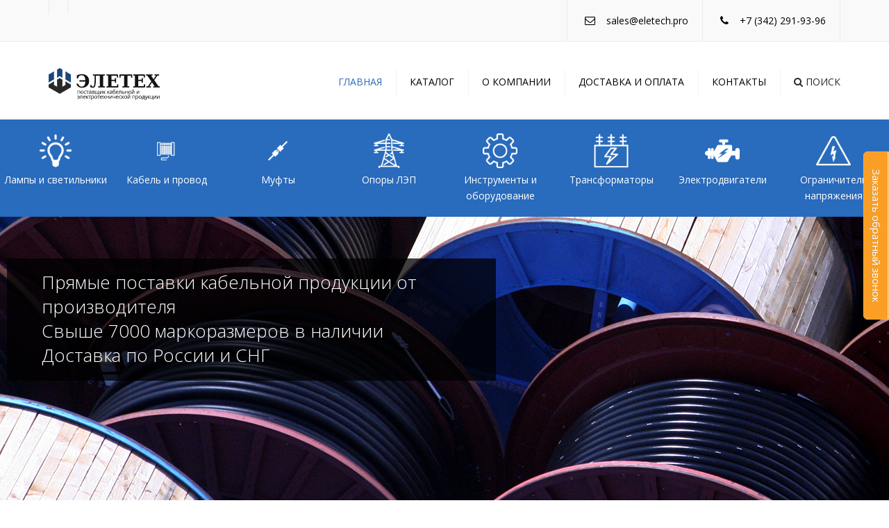

--- FILE ---
content_type: text/html; charset=UTF-8
request_url: http://eletech.pro/
body_size: 17630
content:
<!DOCTYPE html>
<html lang="ru-RU" prefix="og: http://ogp.me/ns#">
<head>
	<meta charset="UTF-8" />
	            <meta name="viewport" content="width=device-width, initial-scale=1.0, maximum-scale=1.0, user-scalable=no">
        	<title>Продажа кабельно-проводниковой продукции - &quot;Элетех&quot;</title>
	<meta name="google-site-verification" content="TULjUVy0ShwZfjiunlml3JHIIlXNnk3B8I62GbwRceQ" />
	
	<link rel="profile" href="http://gmpg.org/xfn/11" />
	<link rel="pingback" href="http://eletech.pro/xmlrpc.php" />
	<link href='http://fonts.googleapis.com/css?family=Open+Sans:300italic,400italic,700,300,400&subset=latin,cyrillic' rel='stylesheet' type='text/css'>
		
		<script type="text/javascript">
		
			  var _gaq = _gaq || [];
			  _gaq.push(['_setAccount', 'UA-YOUR CODE']);
			  _gaq.push(['_trackPageview']);
			
			  (function() {
			    var ga = document.createElement('script'); ga.type = 'text/javascript'; ga.async = true;
			    ga.src = ('https:' == document.location.protocol ? 'https://ssl' : 'http://www') + '.google-analytics.com/ga.js';
			    var s = document.getElementsByTagName('script')[0]; s.parentNode.insertBefore(ga, s);
			  })();
		
		</script>

    <link rel="shortcut icon" href="http://eletech.pro/favicon.ico" type="image/x-icon" />
	
<!-- This site is optimized with the Yoast SEO plugin v4.4 - https://yoast.com/wordpress/plugins/seo/ -->
<meta name="description" content="Силовые кабели с ПВХ, бумажной и резиновой изоляцией, контрольные кабели, обмоточные провода, СИП, специальные кабели и провода"/>
<meta name="robots" content="noodp"/>
<link rel="canonical" href="http://eletech.pro/" />
<meta property="og:locale" content="ru_RU" />
<meta property="og:type" content="website" />
<meta property="og:title" content="Продажа кабельно-проводниковой продукции - &quot;Элетех&quot;" />
<meta property="og:description" content="Силовые кабели с ПВХ, бумажной и резиновой изоляцией, контрольные кабели, обмоточные провода, СИП, специальные кабели и провода" />
<meta property="og:url" content="http://eletech.pro/" />
<meta property="og:site_name" content="Элетех" />
<script type='application/ld+json'>{"@context":"http:\/\/schema.org","@type":"WebSite","@id":"#website","url":"http:\/\/eletech.pro\/","name":"\u042d\u043b\u0435\u0442\u0435\u0445","potentialAction":{"@type":"SearchAction","target":"http:\/\/eletech.pro\/?s={search_term_string}","query-input":"required name=search_term_string"}}</script>
<script type='application/ld+json'>{"@context":"http:\/\/schema.org","@type":"Organization","url":"http:\/\/eletech.pro\/","sameAs":[],"@id":"#organization","name":"\u041e\u041e\u041e \"\u042d\u043b\u0435\u0442\u0435\u0445\"","logo":"http:\/\/eletech.pro\/wp-content\/uploads\/2016\/07\/rus-logo-eletech-horizontal.png"}</script>
<!-- / Yoast SEO plugin. -->

<link rel="alternate" type="application/rss+xml" title="Элетех &raquo; Лента" href="http://eletech.pro/feed/" />
<link rel="alternate" type="application/rss+xml" title="Элетех &raquo; Лента комментариев" href="http://eletech.pro/comments/feed/" />
<link rel="alternate" type="application/rss+xml" title="Элетех &raquo; Лента комментариев к &laquo;Главная&raquo;" href="http://eletech.pro/glavnaya/feed/" />
		<script type="text/javascript">
			window._wpemojiSettings = {"baseUrl":"https:\/\/s.w.org\/images\/core\/emoji\/72x72\/","ext":".png","source":{"concatemoji":"http:\/\/eletech.pro\/wp-includes\/js\/wp-emoji-release.min.js?ver=fe0c63894b4a68afbdcbc9c7dbf0cdf1"}};
			!function(e,o,t){var a,n,r;function i(e){var t=o.createElement("script");t.src=e,t.type="text/javascript",o.getElementsByTagName("head")[0].appendChild(t)}for(r=Array("simple","flag","unicode8","diversity"),t.supports={everything:!0,everythingExceptFlag:!0},n=0;n<r.length;n++)t.supports[r[n]]=function(e){var t,a,n=o.createElement("canvas"),r=n.getContext&&n.getContext("2d"),i=String.fromCharCode;if(!r||!r.fillText)return!1;switch(r.textBaseline="top",r.font="600 32px Arial",e){case"flag":return r.fillText(i(55356,56806,55356,56826),0,0),3e3<n.toDataURL().length;case"diversity":return r.fillText(i(55356,57221),0,0),a=(t=r.getImageData(16,16,1,1).data)[0]+","+t[1]+","+t[2]+","+t[3],r.fillText(i(55356,57221,55356,57343),0,0),a!=(t=r.getImageData(16,16,1,1).data)[0]+","+t[1]+","+t[2]+","+t[3];case"simple":return r.fillText(i(55357,56835),0,0),0!==r.getImageData(16,16,1,1).data[0];case"unicode8":return r.fillText(i(55356,57135),0,0),0!==r.getImageData(16,16,1,1).data[0]}return!1}(r[n]),t.supports.everything=t.supports.everything&&t.supports[r[n]],"flag"!==r[n]&&(t.supports.everythingExceptFlag=t.supports.everythingExceptFlag&&t.supports[r[n]]);t.supports.everythingExceptFlag=t.supports.everythingExceptFlag&&!t.supports.flag,t.DOMReady=!1,t.readyCallback=function(){t.DOMReady=!0},t.supports.everything||(a=function(){t.readyCallback()},o.addEventListener?(o.addEventListener("DOMContentLoaded",a,!1),e.addEventListener("load",a,!1)):(e.attachEvent("onload",a),o.attachEvent("onreadystatechange",function(){"complete"===o.readyState&&t.readyCallback()})),(a=t.source||{}).concatemoji?i(a.concatemoji):a.wpemoji&&a.twemoji&&(i(a.twemoji),i(a.wpemoji)))}(window,document,window._wpemojiSettings);
		</script>
		<style type="text/css">
img.wp-smiley,
img.emoji {
	display: inline !important;
	border: none !important;
	box-shadow: none !important;
	height: 1em !important;
	width: 1em !important;
	margin: 0 .07em !important;
	vertical-align: -0.1em !important;
	background: none !important;
	padding: 0 !important;
}
</style>
<link rel='stylesheet' id='bxslider-css-css'  href='http://eletech.pro/wp-content/plugins/kiwi-logo-carousel/third-party/jquery.bxslider/jquery.bxslider.css?ver=fe0c63894b4a68afbdcbc9c7dbf0cdf1' type='text/css' media='' />
<link rel='stylesheet' id='kiwi-logo-carousel-styles-css'  href='http://eletech.pro/wp-content/plugins/kiwi-logo-carousel/custom-styles.css?ver=fe0c63894b4a68afbdcbc9c7dbf0cdf1' type='text/css' media='' />
<link rel='stylesheet' id='font_type_1-css'  href='http://fonts.googleapis.com/css?family=Open+Sans%3A400italic%2C400%2C600%2C700%2C300&#038;subset=latin%2Clatin-ext&#038;ver=fe0c63894b4a68afbdcbc9c7dbf0cdf1' type='text/css' media='all' />
<link rel='stylesheet' id='theme_main_style-css'  href='http://eletech.pro/wp-content/themes/constructo/style.css?ver=fe0c63894b4a68afbdcbc9c7dbf0cdf1' type='text/css' media='all' />
<link rel='stylesheet' id='theme_wordpress_style-css'  href='http://eletech.pro/wp-content/themes/constructo/css/wordpress.css?ver=fe0c63894b4a68afbdcbc9c7dbf0cdf1' type='text/css' media='all' />
<link rel='stylesheet' id='custom-css'  href='http://eletech.pro/wp-content/themes/constructo/custom.css?ver=fe0c63894b4a68afbdcbc9c7dbf0cdf1' type='text/css' media='all' />
<link rel='stylesheet' id='contact-form-7-css'  href='http://eletech.pro/wp-content/plugins/contact-form-7/includes/css/styles.css?ver=4.4.2' type='text/css' media='all' />
<link rel='stylesheet' id='rs-plugin-settings-css'  href='http://eletech.pro/wp-content/plugins/revslider/rs-plugin/css/settings.css?ver=4.6.5' type='text/css' media='all' />
<style id='rs-plugin-settings-inline-css' type='text/css'>
.tp-caption a{color:#ff7302;text-shadow:none;-webkit-transition:all 0.2s ease-out;-moz-transition:all 0.2s ease-out;-o-transition:all 0.2s ease-out;-ms-transition:all 0.2s ease-out}.tp-caption a:hover{color:#ffa902}.tp-caption a{color:#ff7302;text-shadow:none;-webkit-transition:all 0.2s ease-out;-moz-transition:all 0.2s ease-out;-o-transition:all 0.2s ease-out;-ms-transition:all 0.2s ease-out}.tp-caption a:hover{color:#ffa902}
</style>
<link rel='stylesheet' id='custom_styles-css'  href='http://eletech.pro/wp-content/themes/constructo/includes/custom-styles.php?ver=fe0c63894b4a68afbdcbc9c7dbf0cdf1' type='text/css' media='all' />
<link rel='stylesheet' id='prettyphoto-css'  href='http://eletech.pro/wp-content/plugins/js_composer/assets/lib/prettyphoto/css/prettyPhoto.min.css?ver=4.11.2.1' type='text/css' media='all' />
<link rel='stylesheet' id='font-awesome-css'  href='http://eletech.pro/wp-content/plugins/js_composer/assets/lib/bower/font-awesome/css/font-awesome.min.css?ver=4.11.2.1' type='text/css' media='all' />
<link rel='stylesheet' id='custom_button_styles-css'  href='http://eletech.pro/wp-content/themes/constructo/includes/custom-button-styles.php?ver=fe0c63894b4a68afbdcbc9c7dbf0cdf1' type='text/css' media='all' />
<link rel='stylesheet' id='transition-css'  href='http://eletech.pro/wp-content/themes/constructo/css/transitions/transition-4.css?ver=fe0c63894b4a68afbdcbc9c7dbf0cdf1' type='text/css' media='all' />
<link rel='stylesheet' id='js_composer_front-css'  href='http://eletech.pro/wp-content/plugins/js_composer/assets/css/js_composer.min.css?ver=4.11.2.1' type='text/css' media='all' />
<script type='text/javascript' src='http://eletech.pro/wp-includes/js/jquery/jquery.js?ver=1.12.4'></script>
<script type='text/javascript' src='http://eletech.pro/wp-includes/js/jquery/jquery-migrate.min.js?ver=1.4.1'></script>
<script type='text/javascript' src='http://eletech.pro/wp-content/plugins/revslider/rs-plugin/js/jquery.themepunch.tools.min.js?ver=4.6.5'></script>
<script type='text/javascript' src='http://eletech.pro/wp-content/plugins/revslider/rs-plugin/js/jquery.themepunch.revolution.min.js?ver=4.6.5'></script>
<link rel='https://api.w.org/' href='http://eletech.pro/wp-json/' />
<link rel="EditURI" type="application/rsd+xml" title="RSD" href="http://eletech.pro/xmlrpc.php?rsd" />
<link rel="wlwmanifest" type="application/wlwmanifest+xml" href="http://eletech.pro/wp-includes/wlwmanifest.xml" /> 

<link rel='shortlink' href='http://eletech.pro/' />
<link rel="alternate" type="application/json+oembed" href="http://eletech.pro/wp-json/oembed/1.0/embed?url=http%3A%2F%2Feletech.pro%2F" />
<link rel="alternate" type="text/xml+oembed" href="http://eletech.pro/wp-json/oembed/1.0/embed?url=http%3A%2F%2Feletech.pro%2F&#038;format=xml" />
		<script type="text/javascript">
			jQuery(document).ready(function() {
				// CUSTOM AJAX CONTENT LOADING FUNCTION
				var ajaxRevslider = function(obj) {
				
					// obj.type : Post Type
					// obj.id : ID of Content to Load
					// obj.aspectratio : The Aspect Ratio of the Container / Media
					// obj.selector : The Container Selector where the Content of Ajax will be injected. It is done via the Essential Grid on Return of Content
					
					var content = "";

					data = {};
					
					data.action = 'revslider_ajax_call_front';
					data.client_action = 'get_slider_html';
					data.token = '4fdca63042';
					data.type = obj.type;
					data.id = obj.id;
					data.aspectratio = obj.aspectratio;
					
					// SYNC AJAX REQUEST
					jQuery.ajax({
						type:"post",
						url:"http://eletech.pro/wp-admin/admin-ajax.php",
						dataType: 'json',
						data:data,
						async:false,
						success: function(ret, textStatus, XMLHttpRequest) {
							if(ret.success == true)
								content = ret.data;								
						},
						error: function(e) {
							console.log(e);
						}
					});
					
					 // FIRST RETURN THE CONTENT WHEN IT IS LOADED !!
					 return content;						 
				};
				
				// CUSTOM AJAX FUNCTION TO REMOVE THE SLIDER
				var ajaxRemoveRevslider = function(obj) {
					return jQuery(obj.selector+" .rev_slider").revkill();
				};

				// EXTEND THE AJAX CONTENT LOADING TYPES WITH TYPE AND FUNCTION
				var extendessential = setInterval(function() {
					if (jQuery.fn.tpessential != undefined) {
						clearInterval(extendessential);
						if(typeof(jQuery.fn.tpessential.defaults) !== 'undefined') {
							jQuery.fn.tpessential.defaults.ajaxTypes.push({type:"revslider",func:ajaxRevslider,killfunc:ajaxRemoveRevslider,openAnimationSpeed:0.3});   
							// type:  Name of the Post to load via Ajax into the Essential Grid Ajax Container
							// func: the Function Name which is Called once the Item with the Post Type has been clicked
							// killfunc: function to kill in case the Ajax Window going to be removed (before Remove function !
							// openAnimationSpeed: how quick the Ajax Content window should be animated (default is 0.3)
						}
					}
				},30);
			});
		</script>
		<script type="text/javascript">
(function(url){
	if(/(?:Chrome\/26\.0\.1410\.63 Safari\/537\.31|WordfenceTestMonBot)/.test(navigator.userAgent)){ return; }
	var addEvent = function(evt, handler) {
		if (window.addEventListener) {
			document.addEventListener(evt, handler, false);
		} else if (window.attachEvent) {
			document.attachEvent('on' + evt, handler);
		}
	};
	var removeEvent = function(evt, handler) {
		if (window.removeEventListener) {
			document.removeEventListener(evt, handler, false);
		} else if (window.detachEvent) {
			document.detachEvent('on' + evt, handler);
		}
	};
	var evts = 'contextmenu dblclick drag dragend dragenter dragleave dragover dragstart drop keydown keypress keyup mousedown mousemove mouseout mouseover mouseup mousewheel scroll'.split(' ');
	var logHuman = function() {
		if (window.wfLogHumanRan) { return; }
		window.wfLogHumanRan = true;
		var wfscr = document.createElement('script');
		wfscr.type = 'text/javascript';
		wfscr.async = true;
		wfscr.src = url + '&r=' + Math.random();
		(document.getElementsByTagName('head')[0]||document.getElementsByTagName('body')[0]).appendChild(wfscr);
		for (var i = 0; i < evts.length; i++) {
			removeEvent(evts[i], logHuman);
		}
	};
	for (var i = 0; i < evts.length; i++) {
		addEvent(evts[i], logHuman);
	}
})('//eletech.pro/?wordfence_lh=1&hid=BCF3FA63D699FB32BCC44FA70D45DE59');
</script><meta name="generator" content="Powered by Visual Composer - drag and drop page builder for WordPress."/>
<!--[if lte IE 9]><link rel="stylesheet" type="text/css" href="http://eletech.pro/wp-content/plugins/js_composer/assets/css/vc_lte_ie9.min.css" media="screen"><![endif]--><!--[if IE  8]><link rel="stylesheet" type="text/css" href="http://eletech.pro/wp-content/plugins/js_composer/assets/css/vc-ie8.min.css" media="screen"><![endif]--><style type="text/css" data-type="vc_custom-css">#bott-form-h {
    color: #fff;
    text-transform: uppercase;
}

.lcss_mypred{
    color: #fff;
}

.lcss_mypred span{
    padding-bottom:0;
}

.vc_custom_1460583937594 .wpcf7-submit{
    height: 39px;
    padding-top: 9px;
}
#frmsbmt input {
    background-color:#296bbc;
    float: left;
    width: 100%;
}

.center_button {
    text-align:center;
}

.center_button{
    background-image: url('//eletech.pro/wp-content/uploads/2017/03/sklad-4.jpg');
}
@media all and (max-width:980px){
    .center_button{
        background-image: none !important;
    }
}</style><style type="text/css" data-type="vc_shortcodes-custom-css">.vc_custom_1489412598550{margin-bottom: 20px !important;}.vc_custom_1489412031559{background-color: #f2f2f2 !important;}.vc_custom_1451203148283{background-color: #f2f2f2 !important;}.vc_custom_1489412598550{margin-bottom: 20px !important;}.vc_custom_1451309748950{background-color: #f2f2f2 !important;}.vc_custom_1460583937594{margin-bottom: -22px !important;padding-bottom: 40px !important;background: #f2f2f2 url(http://eletech.pro/wp-content/uploads/2014/11/sklad.jpg?id=1795) !important;background-position: 0 0 !important;background-repeat: no-repeat !important;}.vc_custom_1460542047708{margin-top: 48px !important;margin-bottom: 15px !important;}.vc_custom_1460542057183{margin-top: 48px !important;margin-bottom: 15px !important;}.vc_custom_1460542067895{margin-top: 48px !important;margin-bottom: 15px !important;}.vc_custom_1460542075648{margin-top: 48px !important;margin-bottom: 15px !important;}.vc_custom_1460542083899{margin-top: 48px !important;margin-bottom: 15px !important;}.vc_custom_1460542160477{margin-top: 48px !important;}.vc_custom_1460542197782{margin-top: 48px !important;}.vc_custom_1489128522769{margin-bottom: 20px !important;}.vc_custom_1460542181337{margin-top: 48px !important;}.vc_custom_1460542189958{margin-top: 48px !important;}.vc_custom_1460542170267{margin-top: 48px !important;}.vc_custom_1459502759020{background-color: #296bbc !important;}.vc_custom_1459502768652{background-color: #296bbc !important;}.vc_custom_1459502779598{background-color: #296bbc !important;}.vc_custom_1459502789404{background-color: #296bbc !important;}.vc_custom_1459502800284{background-color: #296bbc !important;}.vc_custom_1460542047708{margin-top: 48px !important;margin-bottom: 15px !important;}.vc_custom_1460542057183{margin-top: 48px !important;margin-bottom: 15px !important;}.vc_custom_1460542067895{margin-top: 48px !important;margin-bottom: 15px !important;}.vc_custom_1460542075648{margin-top: 48px !important;margin-bottom: 15px !important;}.vc_custom_1460542083899{margin-top: 48px !important;margin-bottom: 15px !important;}.vc_custom_1489414464340{margin-top: 48px !important;}.vc_custom_1489413266171{margin-top: 48px !important;}.vc_custom_1489413321997{margin-top: 48px !important;}.vc_custom_1489413349472{margin-top: 48px !important;}.vc_custom_1489413446179{margin-bottom: 20px !important;}.vc_custom_1489413375789{margin-top: 48px !important;}.vc_custom_1451312795681{border-right-width: 5px !important;border-bottom-width: 5px !important;padding-top: 10px !important;padding-right: 5px !important;padding-bottom: 10px !important;padding-left: 10px !important;background-color: #ffffff !important;border-right-color: #e5e5e5 !important;border-right-style: solid !important;border-bottom-color: #e5e5e5 !important;border-bottom-style: solid !important;}.vc_custom_1451312800659{border-right-width: 5px !important;border-bottom-width: 5px !important;padding-top: 10px !important;padding-right: 5px !important;padding-bottom: 10px !important;padding-left: 10px !important;background-color: #ffffff !important;border-right-color: #e5e5e5 !important;border-right-style: solid !important;border-bottom-color: #e5e5e5 !important;border-bottom-style: solid !important;}.vc_custom_1451312805912{border-right-width: 5px !important;border-bottom-width: 5px !important;padding-top: 10px !important;padding-right: 5px !important;padding-bottom: 10px !important;padding-left: 10px !important;background-color: #ffffff !important;border-right-color: #e5e5e5 !important;border-right-style: solid !important;border-bottom-color: #e5e5e5 !important;border-bottom-style: solid !important;}.vc_custom_1460547390240{background-position: 0 0 !important;background-repeat: no-repeat !important;}</style><noscript><style type="text/css"> .wpb_animate_when_almost_visible { opacity: 1; }</style></noscript>
<style>
#searchform-header > input::-webkit-input-placeholder {
   color: white;
}

#searchform-header > input:-moz-placeholder { /* Firefox 18- */
   color: white;
}

#searchform-header > input::-moz-placeholder {  /* Firefox 19+ */
   color: white;
}

#searchform-header > input:-ms-input-placeholder {  
   color: white;
}

.search-resultings {
	background: white !important;
	z-index: 99999 !important;
}
.search-resultings:hover {
	background: #C6C6C6 !important;
}
</style>
</head>
<body style="padding-top:22px !important; margin-top:-22px !important;" class="home page page-id-5 page-template-default  responsive wpb-js-composer js-comp-ver-4.11.2.1 vc_responsive" style="background: url()">
<div class="callback_btn ja_4" onclick="showform(2);">Заказать обратный звонок</div>
	
     
	<div class="site-wrapper">
    		

            <div class="site-search">
                <div class="container">
        <form role="search" method="get" id="searchform-header" class="searchform-header" action="http://eletech.pro">
            <input name="s" type="text" placeholder="Введите марку, например, ВВГнг-LS">
        </form>
	<span class="close">&times;</span>
    </div>
    </div>
    
    

        <div class="top-bar">
        <div class="container"><ul class="left"><li id="anpssocial-1" class="widget-container widget_anpssocial">                <ul class="social">
                                                                                                                                                                    </ul>
        </li></ul><ul class="right"><li id="anpstext-3" class="widget-container widget_anpstext">
        <span class="fa fa-envelope-o"></span>
        <a href="mailto:sales@eletech.pro">sales@eletech.pro</a>        </li><li id="anpstext-2" class="widget-container widget_anpstext">
        <span class="fa fa-phone"></span>
        +7 (342) 291-93-96        </li></ul></div>    <span class="close fa fa-chevron-down"></span>
        </div>
    
    

    
    
    

        
    <header class="site-header sticky style-2 relative bg-normal has_sticky">
        <div class="nav-wrap">
            <div class="container">        <div class="logo-wrap table absolute"><a id="sticky-logo" href="http://eletech.pro/"><img alt="Site logo" src="http://eletech.pro/wp-content/uploads/2016/03/sticky-logo-eletech-1.png"></a></div>
    
    <div class="site-logo retina">        <a href="http://eletech.pro/"><img style="width: auto; height: 60px" alt="Site logo" src="http://eletech.pro/wp-content/uploads/2015/12/logo-eletech.png"></a>
    </div>
    <!-- Search icon next to menu -->
    <button class="fa fa-search mobile"></button>
    <!-- Used for mobile menu -->
    <button class="navbar-toggle" type="button">
        <span class="sr-only">Toggle navigation</span>
        <span class="icon-bar"></span>
        <span class="icon-bar"></span>
        <span class="icon-bar"></span>
    </button>
        <nav class="site-navigation">
        <ul id="menu-main-menu" class=""><li class="menu-item menu-item-type-post_type menu-item-object-page current-menu-item page_item page-item-5 current_page_item"><a href="http://eletech.pro/">Главная</a></li>
<li class="menu-item menu-item-type-post_type menu-item-object-page"><a href="http://eletech.pro/catalog/">Каталог</a></li>
<li class="menu-item menu-item-type-post_type menu-item-object-page menu-item-has-children"><a href="http://eletech.pro/about/" class="dropdown-toggle" data-hover="dropdown">О компании</a>
<ul class="sub-menu">
	<li class="menu-item menu-item-type-post_type menu-item-object-page"><a href="http://eletech.pro/about/warehouse/">Склад</a></li>
	<li class="menu-item menu-item-type-post_type menu-item-object-page"><a href="http://eletech.pro/about/docs/">Документы и реквизиты</a></li>
	<li class="menu-item menu-item-type-post_type menu-item-object-page"><a href="http://eletech.pro/about/certs/">Сертификаты</a></li>
	<li class="menu-item menu-item-type-post_type menu-item-object-page"><a href="http://eletech.pro/about/feedback/">Отзывы</a></li>
	<li class="menu-item menu-item-type-taxonomy menu-item-object-category"><a href="http://eletech.pro/news/">Новости компании</a></li>
	<li class="menu-item menu-item-type-taxonomy menu-item-object-category"><a href="http://eletech.pro/articles/">Статьи</a></li>
	<li class="menu-item menu-item-type-taxonomy menu-item-object-category"><a href="http://eletech.pro/vacancies/">Вакансии</a></li>
</ul>
</li>
<li class="menu-item menu-item-type-post_type menu-item-object-page"><a href="http://eletech.pro/about/delivery/">Доставка и оплата</a></li>
<li class="menu-item menu-item-type-post_type menu-item-object-page"><a href="http://eletech.pro/contacts/">Контакты</a></li>
</ul>        <button class="fa fa-search desktop" style="font-size:14px;"><span style="font-family: Open Sans;">&nbsp;ПОИСК</span></button>
    </nav>
    </div>
        </div>  
        <div class="sticky-holder"></div>   
    </header>
    

        
        
                                    <link rel="stylesheet" type="text/css" href="assets/lenta/slick/slick.css"/>
<!-- <link rel="stylesheet" type="text/css" href="assets/lenta/slick/slick-theme.css"/> -->
<style>
    .item{
        background-color: #296bbc;
        text-align: center;
        height: 140px;
    }
    .item > img {
        margin: 0 auto;
        padding-top: 20px;
        height: 70px;
    }
    .item > p {
        padding-top: 5px;
    }
    a .item{
        color: #fff;
        text-decoration: none;
        cursor: pointer;
    }
    .item:hover{
        background-color: #2360aa;
    }
    .lenta:hover .slick-arrow{
        opacity: 1;
        visibility: visible;
        transition-delay: 0s;
    }
    .slick-arrow{
        background-color: rgba(35, 91, 160, 0.7);
        border: 0;
        opacity: 0;
        visibility: hidden;
        transition: opacity 0.5s, visibility 0s linear 0.3s;
        display: inline-block;
        position: absolute;
        z-index: 3;
        height: 140px;
    }
    .slick-arrow:focus{
        outline: none;
    }
    .slick-prev{
        left: 0;
    }
    .slick-next{
        right: 0;
        margin-top: -140px;
    }
</style>
<div class="lenta hidden-xs">
    <a href="catalog/?cat=Lampy-i-svetilniki"><div class="item"><img src="assets/lenta/img/Lampy.png"><p>Лампы и светильники</p></div></a>
    <a href="catalog/?cat=Kabel-i-provod"><div class="item"><img src="assets/lenta/img/Kabel1.png"><p>Кабель и провод</p></div></a>
    <a href="catalog/?cat=Mufty"><div class="item"><img src="assets/lenta/img/Mufty.png"><p>Муфты</p></div></a>
    <a href="catalog/?cat=Opory-LEHP"><div class="item"><img src="assets/lenta/img/Ll.png"><p>Опоры ЛЭП</p></div></a>
    <a href="catalog/?cat=Instrumenty-i-oborudovanie"><div class="item"><img src="assets/lenta/img/Oborudovanie.png"><p>Инструменты и оборудование</p></div></a>
    <a href="catalog/?cat=Transformatory"><div class="item"><img src="assets/lenta/img/transform.png"><p>Трансформаторы</p></div></a>
    <a href="catalog/?cat=EHlektrodvigateli"><div class="item"><img src="assets/lenta/img/Elektrodvigatel.png"><p>Электродвигатели</p></div></a>
    <a href="catalog/?cat=Ogranichiteli-napryajeniya"><div class="item"><img src="assets/lenta/img/Ogranichitel.png"><p style>Ограничители напряжения</p></div></a>
    <a href="catalog/?cat=Nasosy-i-Promyshlennye-vibratory/Nasosy"><div class="item"><img src="assets/lenta/img/Nasos.png"><p>Насосы</p></div></a>
    <a href="catalog/?cat=Nasosy-i-Promyshlennye-vibratory/Promyshlennye-vibratory"><div class="item"><img src="assets/lenta/img/Vibrator.png"><p>Промышленные вибраторы</p></div></a>
    <a href="catalog/?cat=Armatura-dlya-montaja-SIP"><div class="item"><img src="assets/lenta/img/arm.png"><p>Арматура для монтажа СИП</p></div></a>
</div>

<script type="text/javascript" src="//code.jquery.com/jquery-1.11.0.min.js"></script>
<script type="text/javascript" src="//code.jquery.com/jquery-migrate-1.2.1.min.js"></script>
<script type="text/javascript" src="assets/lenta/slick/slick.min.js"></script>

<script>
$(document).ready(function(){
  $('.lenta').slick({
      slidesToShow: 8,
      slidesToScroll: 1,
      arrow: true,
      prevArrow:'<button type="button" class="slick-prev"><img width="40px" src="assets/lenta/img/slick-prev.svg" /></button>',
      nextArrow:'<button type="button" class="slick-next"><img width="40px" src="assets/lenta/img/slick-next.svg" /></button>'
  });
});
</script>
<section  class="row no-margin sayu_slider_disable"><div class="text">
<div class="sayu_slider"></div>
    		<div class="s_title move_s_title">
    			<h3>Прямые поставки кабельной продукции от производителя<br>Свыше 7000 маркоразмеров в наличии<br>Доставка по России и СНГ</h3>
    		</div>
    		<!--div class="header_form" style="display: none;">
    			<form class="fofm" action="">
    				<h5 style="padding-top:20px;">Оставить заявку</h5>
    				<p>Оставьте заявку на бесплатный расчет и консультацию по вашему заказу</p>
    				<div class="lable">Имя</div>
    				<input type="text" required="" placeholder="Введите ваше имя" name="txtname">
    				<div class="lable">Email</div>
    				<input type="email" placeholder="Введите ваш Email" name="txtemail">
    				<div class="lable">Телефон</div>
    				<input type="tel" pattern="^((8|\+7)[\- ]?)?(\(?\d{3}\)?[\- ]?)?[\d\- ]{7,10}$" required="" placeholder="Введите ваш телефон" name="txtphone">
    				<input type="submit" class="button ja_2" value="Отправить" name="btnsend">
    			</form>
    		</div-->
    		<script>jQuery(function ($) {
    			$(".s_title").removeClass("move_s_title");
    		});</script></p></div></section><section class="container"><div  class="row"><div  class="col-md-12"><div class="vc_empty_space"  style="height: 32px" ><span class="vc_empty_space_inner"></span></div>
<h1 class='heading ' ><span>НАШИ ПРЕИМУЩЕСТВА</span></h1></div></div></section><section class="container"><div  class="row vc_custom_1489412598550"><div  class="col-md-2 col-sm-4 col-md-offset-1 osz">
	<div class="wpb_single_image wpb_content_element vc_align_center  vc_custom_1460542160477">
		
		<figure class="wpb_wrapper vc_figure">
			<div class="vc_single_image-wrapper   vc_box_border_grey"><img class="vc_single_image-img " src="http://eletech.pro/wp-content/uploads/2014/11/icons-2-70x70.png" width="70" height="70" alt="icons-2" title="icons-2" /></div>
		</figure>
	</div>
<div class="text">
<h4 style="text-align: center;">30 минут обработка заявки</h4>
<p></p></div></div><div  class="col-md-2 col-sm-4">
	<div class="wpb_single_image wpb_content_element vc_align_center  vc_custom_1460542197782">
		
		<figure class="wpb_wrapper vc_figure">
			<div class="vc_single_image-wrapper   vc_box_border_grey"><img class="vc_single_image-img " src="http://eletech.pro/wp-content/uploads/2014/11/icons-5-70x70.png" width="70" height="70" alt="icons-5" title="icons-5" /></div>
		</figure>
	</div>
<div class="text vc_custom_1489128522769">
<h4 style="text-align: center;">&gt; 20 000 позиций электротехники в наличии</h4>
<p></p></div></div><div  class="col-md-2 col-sm-4">
	<div class="wpb_single_image wpb_content_element vc_align_center  vc_custom_1460542181337">
		
		<figure class="wpb_wrapper vc_figure">
			<div class="vc_single_image-wrapper   vc_box_border_grey"><img class="vc_single_image-img " src="http://eletech.pro/wp-content/uploads/2014/11/icons-3-70x70.png" width="70" height="70" alt="icons-3" title="icons-3" /></div>
		</figure>
	</div>
<div class="text">
<h4 style="text-align: center;">1500 клиентов по России и СНГ</h4>
<p></p></div></div><div  class="col-md-2 col-sm-6">
	<div class="wpb_single_image wpb_content_element vc_align_center  vc_custom_1460542189958">
		
		<figure class="wpb_wrapper vc_figure">
			<div class="vc_single_image-wrapper   vc_box_border_grey"><img class="vc_single_image-img " src="http://eletech.pro/wp-content/uploads/2014/11/icons-4-70x70.png" width="70" height="70" alt="icons-4" title="icons-4" /></div>
		</figure>
	</div>
<div class="text">
<h4 style="text-align: center;">Профессиональные бесплатные консультации</h4>
<p></p></div></div><div  class="col-md-2 col-sm-6 mb">
	<div class="wpb_single_image wpb_content_element vc_align_center  vc_custom_1460542170267">
		
		<figure class="wpb_wrapper vc_figure">
			<div class="vc_single_image-wrapper   vc_box_border_grey"><img class="vc_single_image-img " src="http://eletech.pro/wp-content/uploads/2014/11/icons-1-1-90x70.png" width="90" height="70" alt="icons-1" title="icons-1" /></div>
		</figure>
	</div>
<div class="text">
<h4 style="text-align: center;">Бесплатная доставка до ТК</h4>
<p></p></div></div></div></section><section  class="row no-margin vc_custom_1489412031559 center_button"><div class="vc_separator wpb_content_element vc_separator_align_center vc_sep_width_100 vc_sep_pos_align_center vc_separator_no_text vc_sep_color_grey"><span class="vc_sep_holder vc_sep_holder_l"><span  class="vc_sep_line"></span></span><span class="vc_sep_holder vc_sep_holder_r"><span  class="vc_sep_line"></span></span>
</div><div class="vc_empty_space"  style="height: 22px" ><span class="vc_empty_space_inner"></span></div>
<div class="text">
<h1 style="text-align: center; font-size: 19px !important; font-weight: 400;">ПОЧЕМУ НА НАС МОЖНО ПОЛОЖИТЬСЯ?</h1>
<p></p></div><div class="vc_empty_space"  style="height: 42px" ><span class="vc_empty_space_inner"></span></div>
<a target="_blank" href="http://eletech.pro/wp-content/uploads/2017/03/Prezentatsiya-20.03.pdf#zoom=50" class="btn btn-md style-1" id="custom-id-0" style=""><span class='fa fa-download'></span>Посмотреть итоги 2018 года</a><div class="vc_empty_space"  style="height: 64px" ><span class="vc_empty_space_inner"></span></div>
</section><section  class=" vc_custom_1451203148283 sayu_work_with"><div class="container no-margin"><div class="row"><div  class="col-md-12"><div class="vc_empty_space"  style="height: 32px" ><span class="vc_empty_space_inner"></span></div>
<h1 class='heading ' ><span></p>
<p>КОМУ ВЫГОДНО РАБОТАТЬ С НАМИ</p>
<p></span></h1></div><div  class="col-md-6">
	<div class="wpb_raw_code wpb_content_element wpb_raw_html">
		<div class="wpb_wrapper">
			<div class="sayu_komy"><span class="vc_icon_element-icon fa fa-thumbs-up" style="color: #296bbc; font-size: 2.85em !important;"></span> <span style="font-size: 18px;color: #727272;text-align: left;font-family:'Open Sans', sans-serif;font-weight:600;font-style:normal; margin: 0;">Подрядчики</span></div>
		</div>
	</div>
<h2 style="font-size: 20px;color: #ffffff;text-align: center;font-family:Open Sans;font-weight:300;font-style:normal" class="vc_custom_heading vc_custom_1459502759020">ИЩЕТЕ ПОСТАВЩИКА?</h2><div class="text">
<ul>
<li id="wb_Text62" class="wow fadeIn animated">Проконсультируем о возможности внедрения в проект аналогичных решений и материалов.</li>
<li id="wb_Text63" class="wow fadeIn animated">Мы гарантируем добросовестное  выполнение обязательств: снабжение материалом в заданные сроки без превышения сметной стоимости.</li>
</ul>
<p></p></div></div><div  class="col-md-6">
	<div class="wpb_raw_code wpb_content_element wpb_raw_html">
		<div class="wpb_wrapper">
			<div class="sayu_komy"><span class="vc_icon_element-icon fa fa-cogs" style="color: #296bbc; font-size: 2.85em !important;"></span> <span style="font-size: 18px;color: #727272;text-align: left;font-family:'Open Sans', sans-serif;font-weight:600;font-style:normal; margin: 0;">Строительные компании</span></div>
		</div>
	</div>
<h2 style="font-size: 20px;color: #ffffff;text-align: center;font-family:Open Sans;font-weight:300;font-style:normal" class="vc_custom_heading vc_custom_1459502768652">ИЩЕТЕ МАТЕРИАЛЫ ОТ ПРОИЗВОДИТЕЛЯ?</h2><div class="text">
<ul>
<li id="wb_Text74" class="wow fadeIn animated">Мы являемся официальным поставщиком множества фирм и поэтому наши материалы по ценам на 25 % ниже рыночных.</li>
<li id="wb_Text75" class="wow fadeIn animated">Доставка на объект строительства за 3 дня.</li>
</ul>
<p></p></div></div><div  class="col-md-12 sayu_divider"><div class="text"><br />
</div></div><div  class="col-md-6">
	<div class="wpb_raw_code wpb_content_element wpb_raw_html">
		<div class="wpb_wrapper">
			<div class="sayu_komy"><span class="vc_icon_element-icon fa fa-user" style="color: #296bbc; font-size: 2.85em !important;"></span> <span style="font-size: 18px;color: #727272;text-align: left;font-family:'Open Sans', sans-serif;font-weight:600;font-style:normal; margin: 0;">Индивидуальные заказчики</span></div>
		</div>
	</div>
<h2 style="font-size: 20px;color: #ffffff;text-align: center;font-family:Open Sans;font-weight:300;font-style:normal" class="vc_custom_heading vc_custom_1459502779598">НЕ МОЖЕТЕ ОПРЕДЕЛИТЬСЯ С ВЫБОРОМ?</h2><div class="text">
<ul>
<li>Мы осуществим полное сопровождение проекта на всех стадиях его реализации.</li>
<li>Предложим наилучший вариант решения задач.</li>
<li>Оптимизируем финансовые и временные издержки.</li>
</ul>
<p></p></div></div><div  class="col-md-6">
	<div class="wpb_raw_code wpb_content_element wpb_raw_html">
		<div class="wpb_wrapper">
			<div class="sayu_komy"><span class="vc_icon_element-icon fa fa-suitcase" style="color: #296bbc; font-size: 2.85em !important;"></span> <span style="font-size: 18px;color: #727272;text-align: left;font-family:'Open Sans', sans-serif;font-weight:600;font-style:normal; margin: 0;">Торговые организации</span></div>
		</div>
	</div>
<h2 style="font-size: 20px;color: #ffffff;text-align: center;font-family:Open Sans;font-weight:300;font-style:normal" class="vc_custom_heading vc_custom_1459502789404">ОПРЕДЕЛЯЕТЕ СТОИМОСТЬ ТОВАРА?</h2><div class="text">
<ul>
<li>Мы знаем как ее минимизировать.</li>
<li>Мы сэкономим до 70% средств за счет поставки материалов и комплектующих по ценам ниже рыночных.</li>
<li>Также предоставим всю необходимую информацию по ценам и поставщикам.</li>
</ul>
<p></p></div></div><div  class="col-md-12 sayu_divider"><div class="text"><br />
</div></div><div  class="col-md-6">
	<div class="wpb_raw_code wpb_content_element wpb_raw_html">
		<div class="wpb_wrapper">
			<div class="sayu_komy"><span class="vc_icon_element-icon fa fa-pencil-square-o" style="color: #296bbc; font-size: 2.85em !important;"></span> <span style="font-size: 18px;color: #727272;text-align: left;font-family:'Open Sans', sans-serif;font-weight:600;font-style:normal; margin: 0;">Участники тендера</span></div>
		</div>
	</div>
<h2 style="font-size: 20px;color: #ffffff;text-align: center;font-family:Open Sans;font-weight:300;font-style:normal" class="vc_custom_heading vc_custom_1459502800284">ХОТИТЕ ВЫИГРАТЬ В ТЕНДЕРЕ?</h2><div class="text">
<ul>
<li id="wb_Text57" class="wow fadeIn animated">Предложим максимально выгодные цены на материалы и работы.</li>
<li id="wb_Text59" class="wow fadeIn animated">Предоставим необходимую документацию.</li>
<li class="wow fadeIn animated">Займёмся поставкой материалов и будем сопровождать ваш проект на всех этапах реализации.</li>
</ul>
<p></p></div></div><div  class="col-md-12"><div class="vc_empty_space"  style="height: 32px" ><span class="vc_empty_space_inner"></span></div>
</div></div></div></section><section  class="row no-margin"><div class="vc_empty_space"  style="height: 40px" ><span class="vc_empty_space_inner"></span></div>
<h1 class='heading ' ><span>КАК НАЧАТЬ РАБОТАТЬ С НАМИ</span></h1></section><section class="container"><div  class="row vc_custom_1489412598550"><div  class="col-md-2 col-sm-4 col-md-offset-1 osz">
	<div class="wpb_single_image wpb_content_element vc_align_center  vc_custom_1489414464340">
		
		<figure class="wpb_wrapper vc_figure">
			<div class="vc_single_image-wrapper   vc_box_border_grey"><img class="vc_single_image-img " src="http://eletech.pro/wp-content/uploads/2014/11/icon-1-70x70.png" width="70" height="70" alt="icon-1" title="icon-1" /></div>
		</figure>
	</div>

	<div class="wpb_raw_code wpb_content_element wpb_raw_html">
		<div class="wpb_wrapper">
			<div style="text-align: center; margin-top:8.5px">
<a href="#" onclick="showform(1); return false;" style="outline: 0; border-bottom: 2px dashed #19467D; color: #19467D; border-radius: 0; padding-bottom: 6px;">ОСТАВЛЯЕТЕ ЗАЯВКУ</a>
</div>
		</div>
	</div>
</div><div  class="col-md-2 col-sm-4">
	<div class="wpb_single_image wpb_content_element vc_align_center  vc_custom_1489413266171">
		
		<figure class="wpb_wrapper vc_figure">
			<div class="vc_single_image-wrapper   vc_box_border_grey"><img class="vc_single_image-img " src="http://eletech.pro/wp-content/uploads/2014/11/icon-2-70x70.png" width="70" height="70" alt="icon-2" title="icon-2" /></div>
		</figure>
	</div>
<div class="text">
<h4 style="text-align: center;">Наш менеджер связывается с Вами</h4>
<p></p></div></div><div  class="col-md-2 col-sm-4">
	<div class="wpb_single_image wpb_content_element vc_align_center  vc_custom_1489413321997">
		
		<figure class="wpb_wrapper vc_figure">
			<div class="vc_single_image-wrapper   vc_box_border_grey"><img class="vc_single_image-img " src="http://eletech.pro/wp-content/uploads/2014/11/icon-3-70x70.png" width="70" height="70" alt="icon-3" title="icon-3" /></div>
		</figure>
	</div>
<div class="text">
<h4 style="text-align: center;">Составляем договор, уточняем детали</h4>
<p></p></div></div><div  class="col-md-2 col-sm-6">
	<div class="wpb_single_image wpb_content_element vc_align_center  vc_custom_1489413349472">
		
		<figure class="wpb_wrapper vc_figure">
			<div class="vc_single_image-wrapper   vc_box_border_grey"><img class="vc_single_image-img " src="http://eletech.pro/wp-content/uploads/2014/11/icon-4-2-70x70.png" width="70" height="70" alt="icon-4" title="icon-4" /></div>
		</figure>
	</div>
<div class="text vc_custom_1489413446179">
<h4 style="text-align: center;">Вы оплачиваете товар</h4>
<p></p></div></div><div  class="col-md-2 col-sm-6 mb">
	<div class="wpb_single_image wpb_content_element vc_align_center  vc_custom_1489413375789">
		
		<figure class="wpb_wrapper vc_figure">
			<div class="vc_single_image-wrapper   vc_box_border_grey"><img class="vc_single_image-img " src="http://eletech.pro/wp-content/uploads/2014/11/icon-5-80x70.png" width="80" height="70" alt="icon-5" title="icon-5" /></div>
		</figure>
	</div>
<div class="text">
<h4 style="text-align: center;">Отгружаем товар и все документы</h4>
<p></p></div></div></div></section><section  class="row no-margin"><div class="vc_empty_space"  style="height: 20px" ><span class="vc_empty_space_inner"></span></div>
</section><section  class=" vc_custom_1451309748950"><div class="container no-margin"><div class="row"><div  class="col-md-12"><div class="vc_empty_space"  style="height: 30px" ><span class="vc_empty_space_inner"></span></div>
<h1 class='heading ' ><span></p>
<p>АКЦИИ</p>
<p></span></h1><div class="vc_empty_space"  style="height: 15px" ><span class="vc_empty_space_inner"></span></div>
<div  class="row sales_grp"><div  class="col-md-4 vc_custom_1451312795681">
	<div class="wpb_single_image wpb_content_element vc_align_center">
		
		<figure class="wpb_wrapper vc_figure">
			<div class="vc_single_image-wrapper   vc_box_border_grey"><img width="360" height="130" src="http://eletech.pro/wp-content/uploads/2014/11/360h130-glavnaya-1.jpg" class="vc_single_image-img attachment-full" alt="360х130-главная-1" srcset="http://eletech.pro/wp-content/uploads/2014/11/360h130-glavnaya-1.jpg 360w, http://eletech.pro/wp-content/uploads/2014/11/360h130-glavnaya-1-300x108.jpg 300w" sizes="(max-width: 360px) 100vw, 360px" /></div>
		</figure>
	</div>
<div class="vc_empty_space"  style="height: 15px" ><span class="vc_empty_space_inner"></span></div>
<div class="text">
<p style="text-align: center;">ВВГнг 4х16</p>
<p></p></div><h5 style="font-size: 20px;text-align: center;font-family:Open Sans;font-weight:400;font-style:normal" class="vc_custom_heading">232 руб/м</h5>
	<div class="wpb_raw_code wpb_content_element wpb_raw_html">
		<div class="wpb_wrapper">
			<center><a class="vc_btn vc_btn_black vc_btn-black vc_btn_md vc_btn-md vc_btn_rounded" href="#" onclick="showform(2); return false;">Заказать</a></center>
		</div>
	</div>
</div><div  class="col-md-4 vc_custom_1451312800659">
	<div class="wpb_single_image wpb_content_element vc_align_center">
		
		<figure class="wpb_wrapper vc_figure">
			<div class="vc_single_image-wrapper   vc_box_border_grey"><img width="300" height="300" src="http://eletech.pro/wp-content/uploads/2014/11/kg.jpg" class="vc_single_image-img attachment-full" alt="" /></div>
		</figure>
	</div>
<div class="vc_empty_space"  style="height: 15px" ><span class="vc_empty_space_inner"></span></div>
<div class="text">
<p style="text-align: center;">КГ-ХЛ 5х6</p>
<p></p></div><h5 style="font-size: 20px;text-align: center;font-family:Open Sans;font-weight:400;font-style:normal" class="vc_custom_heading">127 руб/м</h5>
	<div class="wpb_raw_code wpb_content_element wpb_raw_html">
		<div class="wpb_wrapper">
			<center><a class="vc_btn vc_btn_black vc_btn-black vc_btn_md vc_btn-md vc_btn_rounded" href="#" onclick="showform(2); return false;">Заказать</a></center>
		</div>
	</div>
</div><div  class="col-md-4 vc_custom_1451312805912">
	<div class="wpb_single_image wpb_content_element vc_align_center">
		
		<figure class="wpb_wrapper vc_figure">
			<div class="vc_single_image-wrapper   vc_box_border_grey"><img width="360" height="130" src="http://eletech.pro/wp-content/uploads/2014/11/360h130-glavnaya-3.jpg" class="vc_single_image-img attachment-full" alt="360х130-главная-3" srcset="http://eletech.pro/wp-content/uploads/2014/11/360h130-glavnaya-3.jpg 360w, http://eletech.pro/wp-content/uploads/2014/11/360h130-glavnaya-3-300x108.jpg 300w" sizes="(max-width: 360px) 100vw, 360px" /></div>
		</figure>
	</div>
<div class="vc_empty_space"  style="height: 15px" ><span class="vc_empty_space_inner"></span></div>
<div class="text">
<p style="text-align: center;">СИП-4 4х50</p>
<p></p></div><h5 style="font-size: 20px;text-align: center;font-family:Open Sans;font-weight:400;font-style:normal" class="vc_custom_heading">135 руб/м</h5>
	<div class="wpb_raw_code wpb_content_element wpb_raw_html">
		<div class="wpb_wrapper">
			<center><a class="vc_btn vc_btn_black vc_btn-black vc_btn_md vc_btn-md vc_btn_rounded" href="#" onclick="showform(2); return false;">Заказать</a></center>
		</div>
	</div>
</div></div><div class="vc_empty_space"  style="height: 40px" ><span class="vc_empty_space_inner"></span></div>
</div></div></div></section><section class="container"><div  class="row"><div  class="col-md-12"><div class="vc_empty_space"  style="height: 10px" ><span class="vc_empty_space_inner"></span></div>
<h1 class='heading ' ><span></p>
<p>НАШИ ПАРТНЕРЫ</p>
<p></span></h1><div class="vc_empty_space"  style="height: 15px" ><span class="vc_empty_space_inner"></span></div>
<div class="text">
<ul class="kiwi-logo-carousel kiwi-logo-carousel-default default align-center col4"><li style="height:150px;" ><div class="helper" style="height:150px; width:200px;" ><img src="http://eletech.pro/wp-content/uploads/2015/12/evraz-e1448923334202-230x41.jpg" alt="ЕВРАЗ" title="ЕВРАЗ" style="max-width:200px; padding-left: 10px; padding-right:10px" ></div></li><li style="height:150px;" ><div class="helper" style="height:150px; width:200px;" ><img src="http://eletech.pro/wp-content/uploads/2015/12/iek-e1448923012637.jpg" alt="IEK" title="IEK" style="max-width:200px; padding-left: 10px; padding-right:10px" ></div></li><li style="height:150px;" ><div class="helper" style="height:150px; width:200px;" ><img src="http://eletech.pro/wp-content/uploads/2015/12/kabel-aliance-e1448923206654.jpg" alt="Кабельный альянс" title="Кабельный альянс" style="max-width:200px; padding-left: 10px; padding-right:10px" ></div></li><li style="height:150px;" ><div class="helper" style="height:150px; width:200px;" ><img src="http://eletech.pro/wp-content/uploads/2015/12/konkord.jpg" alt="Конкорд" title="Конкорд" style="max-width:200px; padding-left: 10px; padding-right:10px" ></div></li><li style="height:150px;" ><div class="helper" style="height:150px; width:200px;" ><img src="http://eletech.pro/wp-content/uploads/2014/11/em-kabel-e1448923256404.jpg" alt="ЭМ-КАБЕЛЬ" title="ЭМ-КАБЕЛЬ" style="max-width:200px; padding-left: 10px; padding-right:10px" ></div></li><li style="height:150px;" ><div class="helper" style="height:150px; width:200px;" ><img src="http://eletech.pro/wp-content/uploads/2015/12/legrand-e1448922881508-1.jpg" alt="legrand" title="legrand" style="max-width:200px; padding-left: 10px; padding-right:10px" ></div></li><li style="height:150px;" ><div class="helper" style="height:150px; width:200px;" ><img src="http://eletech.pro/wp-content/uploads/2015/12/pskovkabel-e1448923305364.jpg" alt="Псковкабель" title="Псковкабель" style="max-width:200px; padding-left: 10px; padding-right:10px" ></div></li><li style="height:150px;" ><div class="helper" style="height:150px; width:200px;" ><img src="http://eletech.pro/wp-content/uploads/2015/12/saranskkabel-e1448923170160.jpg" alt="Сарансккабель" title="Сарансккабель" style="max-width:200px; padding-left: 10px; padding-right:10px" ></div></li><li style="height:150px;" ><div class="helper" style="height:150px; width:200px;" ><img src="http://eletech.pro/wp-content/uploads/2015/12/schneider-electric-e1448922944748.jpg" alt="Schneider electric" title="Schneider electric" style="max-width:200px; padding-left: 10px; padding-right:10px" ></div></li><li style="height:150px;" ><div class="helper" style="height:150px; width:200px;" ><img src="http://eletech.pro/wp-content/uploads/2015/12/ryba.jpg" alt="Рыбинсккабель" title="Рыбинсккабель" style="max-width:200px; padding-left: 10px; padding-right:10px" ></div></li><li style="height:150px;" ><div class="helper" style="height:150px; width:200px;" ><img src="http://eletech.pro/wp-content/uploads/2015/12/rosskat-2.jpg" alt="Росскат" title="Росскат" style="max-width:200px; padding-left: 10px; padding-right:10px" ></div></li><li style="height:150px;" ><div class="helper" style="height:150px; width:200px;" ><img src="http://eletech.pro/wp-content/uploads/2015/12/Kavkazkabel_logotip_zavoda.png" alt="Кавказкабель" title="Кавказкабель" style="max-width:200px; padding-left: 10px; padding-right:10px" ></div></li></ul>
<p></p></div><div class="vc_empty_space"  style="height: 40px" ><span class="vc_empty_space_inner"></span></div>
</div></div></section><section  class=" vc_custom_1460583937594"><div class="container no-margin"><div class="row"><div  class="col-md-12 vc_custom_1460547390240"><div class="vc_empty_space"  style="height: 30px" ><span class="vc_empty_space_inner"></span></div>
<h1 class='heading '  id='bott-form-h'><span></p>
<p>Рассчитать индивидуальную стоимость и получить спецпредложение</p>
<p></span></h1><div class="vc_empty_space"  style="height: 15px" ><span class="vc_empty_space_inner"></span></div>
<div role="form" class="wpcf7" id="wpcf7-f4-p5-o1" lang="ru-RU" dir="ltr">
<div class="screen-reader-response"></div>
<form action="/#wpcf7-f4-p5-o1" method="post" class="wpcf7-form" novalidate="novalidate">
<div style="display: none;">
<input type="hidden" name="_wpcf7" value="4" />
<input type="hidden" name="_wpcf7_version" value="4.4.2" />
<input type="hidden" name="_wpcf7_locale" value="ru_RU" />
<input type="hidden" name="_wpcf7_unit_tag" value="wpcf7-f4-p5-o1" />
<input type="hidden" name="_wpnonce" value="93794c89cd" />
</div>
<p><!--div class="col-sm-8"><br />
<img src="http://eletech.pro/wp-content/uploads/2016/04/sklad-1.jpg" style="margin-bottom:20px; box-shadow: 1px 1px 1px 0px rgba(0,0,0,0.35);">
</div-->
<div class="col-sm-12">
<div class="col-sm-4">
<p><span class="wpcf7-form-control-wrap your-phone"><input type="tel" name="your-phone" value="" size="40" class="wpcf7-form-control wpcf7-text wpcf7-tel wpcf7-validates-as-required wpcf7-validates-as-tel" aria-required="true" aria-invalid="false" placeholder="Номер телефона*" /></span> </p>
</div>
<div class="col-sm-4">
<p><span class="wpcf7-form-control-wrap your-email"><input type="email" name="your-email" value="" size="40" class="wpcf7-form-control wpcf7-text wpcf7-email wpcf7-validates-as-required wpcf7-validates-as-email" aria-required="true" aria-invalid="false" placeholder="Email*" /></span> </p>
</div>
<div class="col-sm-4">
<p style="height: 50px;" id="frmsbmt" class="ja_3"><input type="submit" value="Получить" class="wpcf7-form-control wpcf7-submit" /></p>
</div>
<p style="float: left;text-align: center; color:#fff;"><span class="wpcf7-form-control-wrap newsletter"><span class="wpcf7-form-control wpcf7-checkbox"><span class="wpcf7-list-item first last"><input type="checkbox" name="newsletter[]" value="Подписаться на новости и получать все спецпредложения на продукцию из каталога" checked="checked" />&nbsp;<span class="wpcf7-list-item-label">Подписаться на новости и получать все спецпредложения на продукцию из каталога</span></span></span></span></p>
<p><!--
<p style="color: #ccc;"> Ваша заявка будет обработана в течении 30 минут, после чего вы получите оптовый прайс-лист на вашу электронную почту</p>
<p> -->
</p></div>
<div class="wpcf7-response-output wpcf7-display-none"></div></form></div></div></div></div></section>
                
                
   
<footer class="site-footer style-2">
            <div class="container">
        <div class="row">
                            <div class="col-md-3 col-xs-12"><ul><li id="text-1" class="widget-container widget_text"><h3 class="widget-title">Контакты</h3>			<div class="textwidget"><i class="fa fa-phone" style="padding-left:1px;padding-right:7px;"></i>7 (342) 291-93-96<br>
<br>
<i class="fa fa-envelope-o" style="padding-right:6px;"></i> <a href="mailto:sales@eletech.pro">sales@eletech.pro</a><br>
<i class="fa fa-map-marker" style="padding-left:3px;padding-right:8px;"></i> ш. Космонавтов, 61б, оф. 407<br>
<i class="fa fa-clock-o" style="padding-left:3px;padding-right:8px;"></i>Режим работы: 9:00-18:00<br>
<i class="fa fa-calendar-minus-o" style="padding-left:3px;padding-right:8px;"></i>Приём заказов: круглосуточно<br><br> © ООО "Элетех", 2013-2024

<script type="text/javascript" src="https://callback-free.ru/api/js/form-builder.js" data-key="-wUiqWnh"></script></div>
		</li></ul></div>
                <div class="col-md-3 sayu_footer_disable_2 col-xs-12"><ul><li id="nav_menu-1" class="widget-container widget_nav_menu"><h3 class="widget-title">Навигация</h3><div class="menu-main-menu-container"><ul id="menu-main-menu-1" class="menu"><li id="menu-item-601" class="menu-item menu-item-type-post_type menu-item-object-page current-menu-item page_item page-item-5 current_page_item menu-item-601"><a href="http://eletech.pro/">Главная</a></li>
<li id="menu-item-1652" class="menu-item menu-item-type-post_type menu-item-object-page menu-item-1652"><a href="http://eletech.pro/catalog/">Каталог</a></li>
<li id="menu-item-602" class="menu-item menu-item-type-post_type menu-item-object-page menu-item-has-children menu-item-602"><a href="http://eletech.pro/about/">О компании</a>
<ul class="sub-menu">
	<li id="menu-item-1495" class="menu-item menu-item-type-post_type menu-item-object-page menu-item-1495"><a href="http://eletech.pro/about/warehouse/">Склад</a></li>
	<li id="menu-item-1494" class="menu-item menu-item-type-post_type menu-item-object-page menu-item-1494"><a href="http://eletech.pro/about/docs/">Документы и реквизиты</a></li>
	<li id="menu-item-1493" class="menu-item menu-item-type-post_type menu-item-object-page menu-item-1493"><a href="http://eletech.pro/about/certs/">Сертификаты</a></li>
	<li id="menu-item-1492" class="menu-item menu-item-type-post_type menu-item-object-page menu-item-1492"><a href="http://eletech.pro/about/feedback/">Отзывы</a></li>
	<li id="menu-item-2021" class="menu-item menu-item-type-taxonomy menu-item-object-category menu-item-2021"><a href="http://eletech.pro/news/">Новости компании</a></li>
	<li id="menu-item-2022" class="menu-item menu-item-type-taxonomy menu-item-object-category menu-item-2022"><a href="http://eletech.pro/articles/">Статьи</a></li>
	<li id="menu-item-2023" class="menu-item menu-item-type-taxonomy menu-item-object-category menu-item-2023"><a href="http://eletech.pro/vacancies/">Вакансии</a></li>
</ul>
</li>
<li id="menu-item-1496" class="menu-item menu-item-type-post_type menu-item-object-page menu-item-1496"><a href="http://eletech.pro/about/delivery/">Доставка и оплата</a></li>
<li id="menu-item-604" class="menu-item menu-item-type-post_type menu-item-object-page menu-item-604"><a href="http://eletech.pro/contacts/">Контакты</a></li>
</ul></div></li></ul></div>
                <div class="col-md-3 sayu_footer_disable col-xs-12"><ul><li id="text-4" class="widget-container widget_text"><h3 class="widget-title">ПРОДУКЦИЯ</h3>			<div class="textwidget"><p>
<a href="http://eletech.pro/catalog/?itemid=8600">Кабель ВВГнг(A)</a>
</p></p>
<a href="http://eletech.pro/catalog/?itemid=8940">Кабель АСБл</a>
</p></p>
<a href="http://eletech.pro/catalog/?itemid=9121">Кабель КГ-ХЛ</a>
</p></p>
<a href="http://eletech.pro/catalog/?itemid=8596">Кабель ВБбШв</a>
</p></p>
<a href="http://eletech.pro/catalog/?itemid=8764">Кабель АПвП</a>
</p></div>
		</li></ul></div>
                <div class="col-md-3 sayu_footer_disable col-xs-12"><ul><li id="execphp-2" class="widget-container widget_execphp"><h3 class="widget-title">Последние новости</h3>			<div class="execphpwidget"><p><a href="http://eletech.pro/vacancies/poisk-spetsialistov-otdela-prodazh/" rel="bookmark">
Требуются специалисты отдела продаж</a></p>
<p><a href="http://eletech.pro/articles/istoriya-kabelnoj-promyshlennosti-v-rossii/" rel="bookmark">
История кабельной промышленности в России</a></p>
<p><a href="http://eletech.pro/articles/istoriya-prazdnika-23-fevralya-den-zashhitnika-otechestva/" rel="bookmark">
История праздника 23 февраля День защитника Отечества</a></p>
<p><a href="http://eletech.pro/news/rasprodazha-emalprovodov-petv-2-pet-155/" rel="bookmark">
Распродажа эмальпроводов ПЭТВ-2, ПЭТ-155</a></p>
<p><a href="http://eletech.pro/news/priyom-katushek-i-barabanov/" rel="bookmark">
Прием катушек и барабанов</a></p>
</div>
		</li></ul></div>
            	</div>
    </div>
        <div class="copyright-footer">
        <div class="container">
            <div class="row" style="text-align:center;">
				<a href="https://linkodium.com/" target="_blank" id="sayudesign">
				    <img src="//linkodium.com/pub/copyright/copyright-1.png" onmouseover="this.src='//linkodium.com/pub/copyright/copyright-1-hover.png'" onmouseout="this.src='//linkodium.com/pub/copyright/copyright-1.png'" alt="Разработка сайта: SAYU DESIGN">
		    	</a>
            </div>
        </div>
    </div>
</footer>
    </div>

<div id="scrolltop" class="fixed scrollup"><a href="#"  title="Scroll to top"><i class="fa fa-angle-up" style="padding-top: 10px;"></i></a></div>
<input type="hidden" id="theme-path" value="http://eletech.pro/wp-content/themes/constructo" />
<script>jQuery(document).ready(function(){jQuery(".kiwi-logo-carousel-default").bxSlider({mode:"horizontal",speed:500,slideMargin:20,infiniteLoop:true,hideControlOnEnd:false,captions:false,ticker:false,tickerHover:false,adaptiveHeight:false,responsive:true,pager:false,controls:true,autoControls:false,minSlides:1,maxSlides:5,moveSlides:1,slideWidth:200,auto:true,pause:4000,useCSS:false});});</script><link rel='stylesheet' id='vc_google_fonts_open_sans300300italicregularitalic600600italic700700italic800800italic-css'  href='//fonts.googleapis.com/css?family=Open+Sans%3A300%2C300italic%2Cregular%2Citalic%2C600%2C600italic%2C700%2C700italic%2C800%2C800italic&#038;ver=fe0c63894b4a68afbdcbc9c7dbf0cdf1' type='text/css' media='all' />
<script type='text/javascript' src='http://eletech.pro/wp-includes/js/comment-reply.min.js?ver=fe0c63894b4a68afbdcbc9c7dbf0cdf1'></script>
<script type='text/javascript' src='http://eletech.pro/wp-content/plugins/contact-form-7/includes/js/jquery.form.min.js?ver=3.51.0-2014.06.20'></script>
<script type='text/javascript'>
/* <![CDATA[ */
var _wpcf7 = {"loaderUrl":"http:\/\/eletech.pro\/wp-content\/plugins\/contact-form-7\/images\/ajax-loader.gif","recaptchaEmpty":"\u041f\u043e\u0436\u0430\u043b\u0443\u0439\u0441\u0442\u0430 \u043f\u043e\u0434\u0442\u0432\u0435\u0440\u0434\u0438\u0442\u0435, \u0447\u0442\u043e \u0412\u044b - \u043d\u0435 \u0440\u043e\u0431\u043e\u0442.","sending":"\u041e\u0442\u043f\u0440\u0430\u0432\u043a\u0430..."};
/* ]]> */
</script>
<script type='text/javascript' src='http://eletech.pro/wp-content/plugins/contact-form-7/includes/js/scripts.js?ver=4.4.2'></script>
<script type='text/javascript' src='http://eletech.pro/wp-content/themes/constructo/js/smoothscroll.js?ver=fe0c63894b4a68afbdcbc9c7dbf0cdf1'></script>
<script type='text/javascript' src='http://eletech.pro/wp-content/themes/constructo/js/bootstrap/carousel.js?ver=fe0c63894b4a68afbdcbc9c7dbf0cdf1'></script>
<script type='text/javascript' src='http://eletech.pro/wp-content/themes/constructo/js/bootstrap/transition.js?ver=fe0c63894b4a68afbdcbc9c7dbf0cdf1'></script>
<script type='text/javascript' src='http://eletech.pro/wp-content/themes/constructo/js/bootstrap/dropdown.js?ver=fe0c63894b4a68afbdcbc9c7dbf0cdf1'></script>
<script type='text/javascript' src='http://eletech.pro/wp-content/plugins/js_composer/assets/lib/waypoints/waypoints.min.js?ver=4.11.2.1'></script>
<script type='text/javascript' src='http://eletech.pro/wp-content/plugins/js_composer/assets/lib/prettyphoto/js/jquery.prettyPhoto.min.js?ver=4.11.2.1'></script>
<script type='text/javascript' src='http://eletech.pro/wp-content/themes/constructo/js/parallax.js?ver=fe0c63894b4a68afbdcbc9c7dbf0cdf1'></script>
<script type='text/javascript' src='http://eletech.pro/wp-content/themes/constructo/js/functions.js?ver=fe0c63894b4a68afbdcbc9c7dbf0cdf1'></script>
<script type='text/javascript' src='http://eletech.pro/wp-content/themes/constructo/js/imagesloaded.js?ver=fe0c63894b4a68afbdcbc9c7dbf0cdf1'></script>
<script type='text/javascript' src='http://eletech.pro/wp-content/themes/constructo/js/doubletaptogo.js?ver=fe0c63894b4a68afbdcbc9c7dbf0cdf1'></script>
<script type='text/javascript' src='http://eletech.pro/wp-includes/js/wp-embed.min.js?ver=fe0c63894b4a68afbdcbc9c7dbf0cdf1'></script>
<script type='text/javascript' src='http://eletech.pro/wp-content/plugins/js_composer/assets/js/dist/js_composer_front.min.js?ver=4.11.2.1'></script>
<script type='text/javascript' src='http://eletech.pro/wp-content/plugins/kiwi-logo-carousel/third-party/jquery.bxslider/jquery.bxslider.js?ver=fe0c63894b4a68afbdcbc9c7dbf0cdf1'></script>


<link href="http://eletech.pro/assets/popup/style.css" rel="stylesheet">

    <div class="overlay"></div>
    <div class="popup-form-1" style="opacity: 0; visibility: hidden;">
		<div class="close_modal">x</div>
        <form class="fofm" action="">
            <h5>Оставить заявку</h5>
            <p>Менеджер рассчитает стоимость заказа и свяжется с Вами в кратчайшие сроки</p>
            <div class="lable">Имя</div>
            <input type="text" required="" placeholder="Введите ваше имя" name="txtname">
            <div class="lable">Email</div>
            <input type="email" placeholder="Введите ваш Email" name="txtemail">
            <div class="lable">Телефон</div>
            <input type="tel" pattern="^((8|\+7)[\- ]?)?(\(?\d{3}\)?[\- ]?)?[\d\- ]{7,10}$" required="" placeholder="Введите ваш телефон" name="txtphone">
            <div class="lable">Описание</div>
            <textarea name="txtmessage" placeholder="Описание" rows="10"></textarea>
			<input type="hidden" name="txtip" value="3.131.158.190">
			<input type="hidden" name="txturl" class="txturl" value="">
            <input type="submit" class="button" value="Отправить" name="btnsend">
        </form>
    </div>

    <div class="popup-form-2" style="opacity: 0; visibility: hidden;">
		<div class="close_modal">x</div>
        <form class="fofm" action="">
            <h5>Заказать обратный звонок</h5>
            <p>Заказ обратного звонка возможен круглосуточно. Менеджер перезвонит Вам с 8:00 по 18:00 по московскому времени.</p>
            <div class="lable">Имя</div>
            <input type="text" required="" placeholder="Введите ваше имя" name="txtname" class="success">
            <div class="lable">Телефон</div>
            <input type="tel" pattern="^((8|\+7)[\- ]?)?(\(?\d{3}\)?[\- ]?)?[\d\- ]{7,10}$" required="" placeholder="Введите ваш телефон" name="txtphone">
            <input type="hidden" name="input_city" id="input_city" value="">
			<input type="hidden" name="txtip" value="3.131.158.190">
			<input type="hidden" name="txturl" class="txturl" value="">
            <input type="submit" class="button" value="Отправить" name="btnsend">
        </form>
    </div>

    <div class="popup-success-1" style="opacity: 0; visibility: hidden;">
    <div class="close_modal">x</div>
        <div class="window">
            <div class="insText">
                <h5>запрос отправлен</h5>
                <p>
					Ваш запрос отправлен.<br>
					Наш менеджер свяжется с вами в ближайшее время!
				</p>
            </div>
        </div>
    </div>
<script type="text/javascript" src="http://eletech.pro/assets/popup/custom.js"></script>

<!-- Metrika Actions -->
<script>
jQuery(".ja_2").click(function() {
	yaCounter33322368.reachGoal('ja_2');
});

jQuery(".ja_3 .wpcf7-submit").click(function() {
	yaCounter33322368.reachGoal('ja_3');
});

jQuery(".ja_4").click(function() {
	yaCounter33322368.reachGoal('ja_4');
});

jQuery(".ja_5 .wpcf7-submit").click(function() {
	yaCounter33322368.reachGoal('ja_5');
});

jQuery(".ja_6").click(function() {
	yaCounter33322368.reachGoal('ja_6');
});
</script>
<!-- Yandex.Metrika counter -->
<script type="text/javascript">
    (function (d, w, c) {
        (w[c] = w[c] || []).push(function() {
            try {
                w.yaCounter33322368 = new Ya.Metrika({
                    id:33322368,
                    clickmap:true,
                    trackLinks:true,
                    accurateTrackBounce:true,
                    webvisor:true
                });
            } catch(e) { }
        });

        var n = d.getElementsByTagName("script")[0],
            s = d.createElement("script"),
            f = function () { n.parentNode.insertBefore(s, n); };
        s.type = "text/javascript";
        s.async = true;
        s.src = "https://mc.yandex.ru/metrika/watch.js";

        if (w.opera == "[object Opera]") {
            d.addEventListener("DOMContentLoaded", f, false);
        } else { f(); }
    })(document, window, "yandex_metrika_callbacks");
</script>
<noscript><div><img src="https://mc.yandex.ru/watch/33322368" style="position:absolute; left:-9999px;" alt="" /></div></noscript>
<!-- /Yandex.Metrika counter -->

<!-- Google Analytics -->
<script>
(function(i,s,o,g,r,a,m){i['GoogleAnalyticsObject']=r;i[r]=i[r]||function(){
(i[r].q=i[r].q||[]).push(arguments)},i[r].l=1*new Date();a=s.createElement(o),
m=s.getElementsByTagName(o)[0];a.async=1;a.src=g;m.parentNode.insertBefore(a,m)
})(window,document,'script','//www.google-analytics.com/analytics.js','ga');

ga('create', 'UA-72957505-1', 'auto');
ga('send', 'pageview');
</script>
<!-- /Google Analytics -->

<script>
	(function($) {
		$( "input[placeholder='Введите запрос и нажмите Enter']").attr("placeholder","Введите марку, например, ВВГнг-LS");
		$("<div  id='livesearch' style=''></div>").insertAfter( "input[placeholder='Введите марку, например, ВВГнг-LS']");
        $("<div  id='livesearch' style=''></div>").insertAfter( "input[placeholder='Поиск по каталогу. Введите марку, например, ВВГнг-LS']");
		$('body').css('margin-top','-22px');
	})(jQuery);
</script>
<script>
	function showResult(str){
		if (str.length==0){
			document.getElementById("livesearch").innerHTML="";
			document.getElementById("livesearch").style.border="0px";
			return;
		}

	if (window.XMLHttpRequest){
		// code for IE7+, Firefox, Chrome, Opera, Safari
		xmlhttp=new XMLHttpRequest();
	} else {  // code for IE6, IE5
		xmlhttp=new ActiveXObject("Microsoft.XMLHTTP");
	};

	xmlhttp.onreadystatechange=function(){
		if (xmlhttp.readyState==4 && xmlhttp.status==200){
			document.getElementById("livesearch").innerHTML=xmlhttp.responseText;
			document.getElementById("livesearch").style="border:1px solid #A5ACB2;background: white !important;";
		}
	};
	xmlhttp.open("GET","https://eletech.pro/assets/catalog/inc/livesearch.php?q="+str,true);
	xmlhttp.send();
	};
</script>
<script>
	(function($) {
		$("body").on("keyup","input[placeholder='Введите марку, например, ВВГнг-LS']", function(){
			var c = $(".top-bar")[0];
			$(c).click();
			var a = $("input[placeholder='Введите марку, например, ВВГнг-LS']")[0];
			var b = $(a).val();
			$(".search-resultings").remove();
			$("#livesearch").remove();
			$("<div  id='livesearch' ></div>").insertAfter($(a));
			showResult(b);
		});
        	$("body").on("keyup","input[placeholder='Поиск по каталогу. Введите марку, например, ВВГнг-LS']", function(){
			var c = $(".top-bar")[0];
			$(c).click();
			var a = $("input[placeholder='Поиск по каталогу. Введите марку, например, ВВГнг-LS']")[0];
			var b = $(a).val();
			$(".search-resultings").remove();
			$("#livesearch").remove();
			$("<div  id='livesearch' ></div>").insertAfter($(a));
			showResult(b);
		});
		$("body").on("keyup","input[placeholder='Поиск по каталогу']", function(){
			var c = $(".top-bar")[0];
			$(c).click();
			var a = $("input[placeholder='Поиск по каталогу']")[0];
			var b = $(a).val();
			$(".search-resultings").remove();
			$("#livesearch").remove();
			$("<div  id='livesearch' ></div>").insertAfter($(a));
			showResult(b);
		});

		$(".close").click(function(){
			$(".site-search").find(".container").css("height","0px").css("z-index","-1");
			$(".search-resultings").remove();
			$(".site-search").find("input").val("");
			$("#livesearch").remove();
		});

		$(".fa.fa-search").click(function(){
			$(".site-search").find(".container").css("height","80px").css("z-index","99999").css("overflow","inherit");
			var a = $("input[placeholder='Введите марку, например, ВВГнг-LS']")[0];
			$("#livesearch").remove();
			$("<div  id='livesearch' ></div>").insertAfter( $(a));
		});

	})(jQuery);


	(function($) {
		$("body").on("click","input[placeholder='Введите марку, например, ВВГнг-LS']", function(){
			$("#livesearch").remove();
			$("<div  id='livesearch' ></div>").insertAfter( "input[placeholder='Введите марку, например, ВВГнг-LS']");
			showResult($(".success").val());
		});

		$("#livesearch").remove();
		$("<div  id='livesearch' ></div>").insertAfter( "input[placeholder='Введите марку, например, ВВГнг-LS']");
	})(jQuery);


	//(function($) {
	//	$('input[name="s"]').attr('name','q');
	//	$('form[role="search"]').attr('action','http://eletech.pro/catalog/?');
	//})(jQuery);
</script>

</body>
</html>


--- FILE ---
content_type: text/css; charset: UTF-8;charset=UTF-8
request_url: http://eletech.pro/wp-content/themes/constructo/includes/custom-styles.php?ver=fe0c63894b4a68afbdcbc9c7dbf0cdf1
body_size: 2904
content:



body,
ol.list > li > *,
.product_meta span span {
  color: #727272;
}


.responsive .site-navigation li:hover .sub-menu 
{
border-bottom: 1px solid #292929!important;
}



a,
.btn-link,
.icon.style-2 .fa,
.error-404 h2,
.page-heading,
.statement .style-3,
.dropcaps.style-2:first-letter,
.list li:before,
ol.list,
.post.style-2 header > span,
.post.style-2 header .fa,
.page-numbers span,
.team .socialize a,
blockquote.style-2:before,
.panel-group.style-2 .panel-title a:before,
.contact-info .fa,
blockquote.style-1:before,
.comment-list .comment header h1,
.faq .panel-title a.collapsed:before,
.faq .panel-title a:after,
.faq .panel-title a,
.filter button.selected,
.filter:before,
.primary,
.search-posts i,
.counter .counter-number,
#wp-calendar th,
#wp-calendar caption,
.testimonials blockquote p:before,
.testimonials blockquote p:after,
.price,
.widget-price,
.star-rating,
.widget_shopping_cart .quantity,
.tab-pane .commentlist .meta strong,
.widget_recent_comments .recentcomments a
{
  color: #292929;
}

.testimonials.white blockquote p:before,
.testimonials.white blockquote p:after
{
  color: #fff;
}


.site-footer, .site-footer .copyright-footer  {
  color: #d9d9d9;
}


.counter .wrapbox
{
border-color:#292929;
}


.nav .open > a:focus,
body .tp-bullets.simplebullets.round .bullet.selected {
  border-color: #292929;
}


@media (max-width: 993px) {
 nav.site-navigation.open{
    background-color: #242424;
  }
}


@media (min-width: 993px) {
 .site-navigation > div > ul > li .sub-menu .sub-menu,
 .site-navigation > ul > li .sub-menu .sub-menu {
    border-bottom: 1px solid #292929;
  }
}
.carousel-indicators li.active,
.ls-michell .ls-bottom-slidebuttons a.ls-nav-active {
  border-color: #292929 !important;
}

.icon .fa,
.posts div a,
.progress-bar,
.nav-tabs > li.active:after,
.menu li.current-menu-ancestor a,
.pricing-table header,
.table thead th,
.mark,
.post .post-meta button,
blockquote.style-2:after,
.panel-title a:before,
.carousel-indicators li,
.carousel-indicators .active,
.ls-michell .ls-bottom-slidebuttons a,
.site-search,
.twitter .carousel-indicators li,
.twitter .carousel-indicators li.active,
#wp-calendar td a,
.top-bar.style-2,
body .tp-bullets.simplebullets.round .bullet,
.onsale,
.plus, .minus,
.widget_price_filter .ui-slider .ui-slider-range,
.woo-header-cart .cart-contents > span,
.form-submit #submit,
.testimonials blockquote header:before,
mark {
  background-color: #292929;
}

.testimonials.white blockquote header:before
{
   background-color: #fff;
}


@media (max-width: 992px) {
  .navbar-toggle,
  .nav-wrap .fa-search {
    background-color: #292929;
  }
}
h1, h2, h3, h4, h5, h6,
.nav-tabs > li > a,
.nav-tabs > li.active > a,
.statement,
.page-heading a,
.page-heading a:after,
p strong,
.dropcaps:first-letter,
.page-numbers a,
.searchform,
.searchform input[type="text"],
.socialize a,
.widget_rss .rss-date,
.widget_rss cite,
.panel-title,
.panel-group.style-2 .panel-title a.collapsed:before,
blockquote.style-1,
.comment-list .comment header,
.faq .panel-title a:before,
.faq .panel-title a.collapsed,
.filter button,
.carousel .carousel-control,
#wp-calendar #today,
.woocommerce-result-count,
input.qty,
.product_meta,
.woocommerce-review-link,
.woocommerce-before-loop .woocommerce-ordering:after,
.widget_price_filter .price_slider_amount .button,
.widget_price_filter .price_label,
.product_list_widget li h4 a,
.shop_table.table thead th,
.shop_table.table tfoot,
.product-single-header .variations label,
.tab-pane .commentlist .meta {
  color: #000000;
}

.ls-michell .ls-nav-next,
.ls-michell .ls-nav-prev
{
color:#fff;
}

@media (min-width: 993px) {
  .site-navigation .sub-menu li,
  .site-navigation > div > ul > li > a,
  .site-navigation > div > ul a
  .site-navigation > ul > li > a,
  .site-navigation > ul a {
    color: #000000;
  }
}
.contact-form input[type="text"]:focus,
.contact-form textarea:focus {
  border-color: #000000 !important;
}


.pricing-table header h2,
.mark.style-2,
.btn.dark,
.twitter .carousel-indicators li,
.added_to_cart,
.price_slider_wrapper .ui-widget-content
{
  background-color: #000000;
}


@media (max-width: 992px) {
  .site-navigation, .site-navigation:after, .site-navigation:before {
    background-color: #242424;
  }
}




body,
.alert .close,
.post header {
   font-family: Open Sans;
}

h1, h2, h3, h4, h5, h6,
.btn,
.page-heading,
.team em,
blockquote.style-1,
.onsale,
.added_to_cart,
.price,
.widget-price,
.woocommerce-review-link,
.product_meta,
.tab-pane .commentlist .meta,
.wpcf7-submit
 {
  font-family: Open Sans;
}

.nav-tabs > li > a,
.site-navigation > ul a,
.tp-arr-titleholder {
    font-family: Open Sans;
}


.pricing-table header h2,
.pricing-table header .price,
.pricing-table header .currency,
.table thead,
h1.style-3,
h2.style-3,
h3.style-3,
h4.style-3,
h5.style-3,
h6.style-3,
.page-numbers a,
.page-numbers span,
.alert,
.comment-list .comment header,
.woocommerce-result-count,
.product_list_widget li > a,
.product_list_widget li p.total strong,
.cart_list + .total,
.shop_table.table tfoot,
.product-single-header .variations label {
  font-family: Open Sans;
}


.site-search #searchform-header input[type="text"]
{
 font-family: Open Sans;
}





/*Top Bar*/

.top-bar, .top-bar.style-2, header.site-header div.top-bar div.container ul li.widget-container ul li a {
  color: #000000;
}
header.site-header div.top-bar div.container ul li.widget-container ul li a:hover {
 color:  #296bbc;
} 

.top-bar, .top-bar.style-2, .transparent.top-bar.open > .container  {
  background: #f9f9f9;
}

/* footer */

.site-footer {
  background: #242424;
}
.site-footer .copyright-footer {
  background: #0f0f0f;
}

/*testimonials*/

.testimonials blockquote p
{
border-bottom: 1px solid #292929;
}
.testimonials.white blockquote p
{
border-bottom: 1px solid #fff;
}



div.testimonials blockquote.item.active p,
.testimonials blockquote cite
{
color: #292929;
}

div.testimonials.white blockquote.item.active p,
div.testimonials.white blockquote.item.active cite a,
div.testimonials.white blockquote.item.active cite, .wpb_content_element .widget .tagcloud a
{
    color: #fff;
}


.a:hover,
.site-header a:hover,
.icon a:hover h2,
.nav-tabs > li > a:hover,
.top-bar a:hover,
.page-heading a:hover,
.menu a:hover,
.table tbody tr:hover td,
.page-numbers a:hover,
.widget-categories a:hover,
.product-categories a:hover,
.widget_archive a:hover,
.widget_categories a:hover,
.widget_recent_entries a:hover,
.socialize a:hover,
.faq .panel-title a.collapsed:hover,
.carousel .carousel-control:hover,
a:hover h1, a:hover h2, a:hover h3, a:hover h4, a:hover h5,
.site-footer a:hover,
.ls-michell .ls-nav-next:hover,
.ls-michell .ls-nav-prev:hover,
.site-navigation > ul > li.megamenu .sub-menu .container > li a:hover,
body .tp-leftarrow.default:hover,
body .tp-rightarrow.default:hover,
.woocommerce-review-link:hover,
.product_list_widget li h4 a:hover,
.cart-contents:hover i,
.nav-wrap .fa-search:hover,
.home .nav-wrap .fa-search:hover,
.home .nav-wrap.sticky .fa-search:hover,
.icon.style-2 a:hover .fa,
.team .socialize a:hover,
.recentblog header a:hover h2,
.site-navigation > ul a:hover,
.site-navigation > div > ul > li.current_page_item > a,
.site-navigation > ul > li.current_page_item > a,
.home .site-navigation > ul > li.current-menu-item.current_page_item > a,
.scrollup a:hover,
.site-navigation.open .menu-item a:hover,
.hovercolor, i.hovercolor, .post.style-2 header i.hovercolor.fa,
article.post-sticky header:before,
.wpb_content_element .widget a:hover
{
color: #296bbc;
}

.filter button.selected {
  color: #296bbc!important;
}


.scrollup a:hover
{border-color: #296bbc;
}

.tagcloud a:hover,
.twitter .carousel-indicators li:hover,
.added_to_cart:hover,
.icon a:hover .fa,
.posts div a:hover,
#wp-calendar td a:hover,
.plus:hover, .minus:hover,
.widget_price_filter .price_slider_amount .button:hover,
.form-submit #submit:hover,
.anps_download > a span.anps_download_icon 

{
background-color: #296bbc;
}


body {
  font-size: 14px;
}

h1, .h1 {
  font-size: 31px;
}
h2, .h2 {
  font-size: 24px;
}
h3, .h3 {
  font-size: 21px;
}
h4, .h4 {
  font-size: 18px;
}
h5, .h5 {
  font-size: 16px;
}
.page-heading h1 {
  font-size: 24px;
  line-height: 34px;
}



.site-navigation ul > li.menu-item > a, .home .nav-wrap.sticky .fa-search
{
color: #000000;
font-size: 14px;
}

.nav-wrap.sticky .site-navigation ul > li.menu-item > a {
  color: #000000;
}

.home .site-navigation > ul > li.menu-item > a, .home .nav-wrap .fa-search, body.home.boxed .nav-wrap .fa-search  {
  color: ;
}

.site-navigation ul > li.menu-item > a:hover, .site-navigation ul > li.current_page_item > a, .nav-wrap.sticky .site-navigation ul > li.menu-item > a:hover, .nav-wrap.sticky .site-navigation ul > li.current-menu-item > a {
  color:  #296bbc;
}

.home .site-navigation ul > li.menu-item > a:hover, .home .site-navigation ul > li.current_page_item > a, .home .nav-wrap .fa-search:hover, .home .site-navigation > ul > li.current-menu-item.current_page_item > a {
  color:  ;
}



.nav-wrap, header.site-header.sticky.style-1.bg-transparent div.nav-wrap.sticky {
 background: #ffffff;
}

.home .nav-wrap {
  background: ;
}

article.post-sticky header .stickymark i.nav_background_color {
  color: #ffffff;
}


.triangle-topleft.hovercolor {
  border-top: 60px solid #296bbc;
}

h1.single-blog, article.post h1.single-blog{
  font-size: 28px;
}

.home div.site-wrapper div.transparent.top-bar, .home div.site-wrapper div.transparent.top-bar #lang_sel a.lang_sel_sel {
   color: ;
}

.home div.site-wrapper div.transparent.top-bar a:hover, .home div.site-wrapper div.transparent.top-bar #lang_sel a.lang_sel_sel:hover {
   color: ;
}

aside.sidebar ul.menu ul.sub-menu > li > a, aside.sidebar ul.menu > li.current-menu-ancestor > a {
  background: ;
  color: ;
}

aside.sidebar ul.menu ul.sub-menu > li > a:hover {
  color: ;
}


@media (max-width: 786px) {
    .wpb_layerslider_element, .wpb_revslider_element {
        display: none;
    }
}



@media (max-width: 786px) {
    .home div.site-wrapper div.transparent.top-bar, .home div.site-wrapper div.transparent.top-bar #lang_sel a.lang_sel_sel {
      color: #000000;
    }
}


@media (min-width: 993px) {
.site-navigation {
  padding-top:0;
  padding-top: 0px;
}

.nav-wrap .fa-search {
  padding-top:0;
}

.nav-wrap.sticky .site-navigation  {
  padding-top:0;
}

.nav-wrap.style-3 .site-navigation, .nav-wrap.style-3 .fa-search  {
 padding-top: 0;
}

}
@media (max-width: 992px) {
.home .nav-wrap .fa-search, .home .nav-wrap .fa-search:hover, body.home.boxed .nav-wrap .fa-search, .site-navigation ul > li.menu-item > a, .home .nav-wrap.sticky .fa-search {
  color: #fff
}
}




@media (min-width: 993px) {
  .responsive .site-navigation .sub-menu {
    background:#fff;
  }
    .responsive .site-navigation .sub-menu a {
    color: #000000;
  }
}

@media (max-width: 400px) {
    .nav-wrap .site-logo a img {
        height: 60px!important;
        width: auto;
        max-width: 175px;
    }
}

 .widget-title{
	font-weight: 400;
	padding-bottom: 4px !important;
	margin-bottom: 0 !important;
} 

@media (max-width: 992px) {
    .osz{margin-top:20px;}
    .mb {margin-bottom:20px;}
}

@media all and (max-width: 976px){
	.nav-wrap.sticky .site-navigation ul > li.menu-item > a{
		color: #ffffff !important;
	}
} 

.wp-post-image{
	display: none;
} 

aside, article{
	margin-bottom: 40px;
}  

#scrolltop{
    display: none !important;
}

--- FILE ---
content_type: text/css; charset: UTF-8;charset=UTF-8
request_url: http://eletech.pro/wp-content/themes/constructo/includes/custom-button-styles.php?ver=fe0c63894b4a68afbdcbc9c7dbf0cdf1
body_size: 708
content:


/*buttons*/

.btn, .wpcf7-submit {
    -moz-user-select: none;
    background-image: none;
    border: 0;
    color: #fff;
    cursor: pointer;
    display: inline-block;
    font-weight: normal;
    line-height: 1.5;
    margin-bottom: 0;
    text-align: center;
    text-transform: uppercase;
    text-decoration:none;
    transition: background-color 0.2s ease 0s;
    vertical-align: middle;
    white-space: nowrap;
}

.btn.btn-sm, .wpcf7-submit {
    padding: 11px 17px;
    font-size: 14px;
}

.btn, .wpcf7-submit {
  border-radius: 0;
  border-radius: 4px;
  background-color: #030303;
  color: #ffffff;
}
.btn:hover, .btn:active, .btn:focus, .wpcf7-submit:hover, .wpcf7-submit:active, .wpcf7-submit:focus {
  background-color: #296bbc;
  color: #ffffff;
  border:0;
}

.btn.style-1, .vc_btn.style-1   { 
  border-radius: 4px;
  background-color: #292929;
  color: #fff!important;
}
.btn.style-1:hover, .btn.style-1:active, .btn.style-1:focus, .vc_btn.style-1:hover, .vc_btn.style-1:active, .vc_btn.style-1:focus  {
  background-color: #296bbc;
  color: #fff!important;
}


.btn.slider  { 
  border-radius: 4px;
  background-color: #296bbc;
  color: #fff;
}
.btn.slider:hover, .btn.slider:active, .btn.slider:focus  {
  background-color: #242424;
  color: #fff;
}




.btn.style-2, .vc_btn.style-2  {
  border-radius: 4px;
  border: 2px solid #296bbc;
  background-color: #296bbc;
  color: #fff!important;
}

.btn.style-2:hover, .btn.style-2:active, .btn.style-2:focus, .vc_btn.style-2:hover, .vc_btn.style-2:active, .vc_btn.style-2:focus   {
  background-color: #000000;
  color: #fff!important;
  border-color: #296bbc;
  border: 2px solid #296bbc;
}

.btn.style-3, .vc_btn.style-3  {
  border: 2px solid #ffffff;;
  border-radius: 4px;
  background-color: transparent;
  color: #ffffff!important;
}
.btn.style-3:hover, .btn.style-3:active, .btn.style-3:focus, .vc_btn.style-3:hover, .vc_btn.style-3:active, .vc_btn.style-3:focus  {
  border: 2px solid #ffffff;
  background-color: #ffffff;
  color: #242424!important;
}

.btn.style-4, .vc_btn.style-4   {
  padding-left: 0;
  background-color: transparent;
  color: #296bbc!important;
  border: none;
}

.btn.style-4:hover, .btn.style-4:active, .btn.style-4:focus, .vc_btn.style-4:hover, .vc_btn.style-4:active, .vc_btn.style-4:focus   {
  padding-left: 0;
  background: none;
  color: #242424!important;
  border: none;
  border-color: transparent;
  outline: none;
}

.btn.style-5, .vc_btn.style-5   {
  background-color: #c3c3c3!important;
  color: #fff!important;
  border: none;
}

.btn.style-5:hover, .btn.style-5:active, .btn.style-5:focus, .vc_btn.style-5:hover, .vc_btn.style-5:active, .vc_btn.style-5:focus   {
  background-color: #737373!important;
  color: #fff!important;
}


--- FILE ---
content_type: text/css
request_url: http://eletech.pro/wp-content/themes/constructo/css/transitions/transition-4.css?ver=fe0c63894b4a68afbdcbc9c7dbf0cdf1
body_size: 215
content:
/*navbar*/

.site-header.sticky .nav-wrap {
  -webkit-transition: none;
  -moz-transition: none;
  -o-transition: none;
  transition: none;
}

.site-header.sticky .nav-wrap.sticky {
  -webkit-transition: none;
  -moz-transition: none;
  -o-transition: none;
  transition: none;
}

/*logo*/
a#sticky-logo img{
  -webkit-transition: none;
  -moz-transition: none;
  -o-transition: none;
  transition: none;
}

.nav-wrap .site-logo a img {
  -webkit-transition: none;
  -moz-transition: none;
  -o-transition: none;
  transition: none;
}

a#sticky-logo img{
  opacity: 0;
}

.nav-wrap.sticky .site-logo a img {
	opacity: 0;
}

.nav-wrap.sticky  a#sticky-logo img {
	opacity: 1;
}


@keyframes anpsopacity {
  0% {
    opacity: 0;
  }
  100% {
    opacity: 1;
  }
}


--- FILE ---
content_type: text/css
request_url: http://eletech.pro/assets/popup/style.css
body_size: 1487
content:
.fofm input,
.fofm textarea {
    padding: 5px 8px;
    display: block;
    margin-top: 6px;
    color: #1A1A1A;
    font: 14px/16px 'Open Sans', sans-serif;
    border: 0;

	border-radius: 3px 3px 3px 3px;
	-moz-border-radius: 3px 3px 3px 3px;
	-webkit-border-radius: 3px 3px 3px 3px;

	-webkit-box-shadow: 0px 0px 0px 1px rgba(136,136,136,0.25);
	-moz-box-shadow: 0px 0px 0px 1px rgba(136,136,136,0.25);
	box-shadow: 0px 0px 0px 1px rgba(136,136,136,0.25);

    background: #f4f4f7;
	
	width: 100%;
}

.fofm input:focus,
.fofm textarea:focus {
	outline: none;
	-webkit-box-shadow: 0px 0px 0px 1px rgba(136,136,136,0.5);
	-moz-box-shadow: 0px 0px 0px 1px rgba(136,136,136,0.5);
	box-shadow: 0px 0px 0px 1px rgba(136,136,136,0.5);	
}

.fofm p{
	font-size: 10pt;
}
.lable {
    color: grey;
    margin-top: 20px;
    font-size: 10pt;
    font-family: 'Open Sans', sans-serif;
}

.fofm input[type="submit"] {
    color: grey;
    font-size: 14px;
    margin-top: 24px;
    text-decoration: none;
    display: block;
    cursor: pointer;
    padding: 4px;
    height: 40px;
    font-family: 'Open Sans', sans-serif;
	
	margin-bottom:10px;
}
.fofm input[type="submit"]:hover {
    -webkit-box-shadow: 0px 0px 5px 0px rgba(50, 50, 50, 0.45);
    -moz-box-shadow:    0px 0px 5px 0px rgba(50, 50, 50, 0.45);
    box-shadow:         0px 0px 5px 0px rgba(50, 50, 50, 0.45);
}
.fofm input[type="submit"]:disabled{
    opacity: .3;
}

.open_modal{
    position: absolute;
    left: 50%;
}

.open_modal p {
    background: #ee7156;
    border-radius: 5px;
    padding: 2px 44px;
    color: #fff;
    font-size: 14px;
    text-transform: uppercase;
    cursor: pointer;
    margin: 0 0 0 -50%;
    display: block;
    width: 225px;
}

.overlay {
    background-color: rgba(0, 0, 0, 0.7);
    bottom: 0;
    cursor: default;
    left: 0;
    opacity: 0;
    position: fixed;
    right: 0;
    top: 0;
    visibility: hidden;
    z-index: 99999;
    -webkit-transition: opacity .5s;
    -moz-transition: opacity .5s;
    -ms-transition: opacity .5s;
    -o-transition: opacity .5s;
    transition: opacity .5s;
}

/* Дезигн попапов */
.popup-form-1, .popup-form-2, .popup-success-1{
    display: inline-block;
    left: 50%;
    opacity: 0;
    position: fixed;
    text-align: justify;
    top: 50%;
    visibility: hidden;
    z-index: 999999;
    -webkit-transform: translate(-50%, -50%);
    -moz-transform: translate(-50%, -50%);
    -ms-transform: translate(-50%, -50%);
    -o-transform: translate(-50%, -50%);
    transform: translate(-50%, -50%);
    -webkit-transition: opacity .5s, top .5s;
    -moz-transition: opacity .5s, top .5s;
    -ms-transition: opacity .5s, top .5s;
    -o-transition: opacity .5s, top .5s;
    transition: opacity .5s, top .5s;
}

.header_form{
    display: inline-block;
    z-index: 2;
    -webkit-transform: translate(-50%, -50%);
    -moz-transform: translate(-50%, -50%);
    -ms-transform: translate(-50%, -50%);
    -o-transform: translate(-50%, -50%);
    transform: translate(-50%, -50%);
    -webkit-transition: opacity .5s, top .5s;
    -moz-transition: opacity .5s, top .5s;
    -ms-transition: opacity .5s, top .5s;
    -o-transition: opacity .5s, top .5s;
    transition: opacity .5s, top .5s;
}

.sayu_slider_disable{
	height: 430px;
	/*margin-bottom: 40px !important;*/
}
.sayu_icons_disable2{
	margin-top: 40px;
}

.sayu_slider{
	position: absolute;
	width: 100%;
	height: 430px;
	background-color: #060616;
	background: url('http://eletech.pro/wp-content/uploads/2015/04/Slajder-na-glavnoj-3.jpg');
}

.header_form form{
-webkit-box-shadow: 0px 2px 2px 2px rgba(0,0,0,0.15);
-moz-box-shadow: 0px 2px 2px 2px rgba(0,0,0,0.15);
box-shadow: 0px 2px 2px 2px rgba(0,0,0,0.15);
}

/*responsive*/
.header_form{
	position:absolute;
	top: 196px;
	right: 0px;
}
@media all and (max-width:992px){
	.sayu_slider_disable{
		display: none;
	}
	.sayu_icons_disable{
		display: none;
	}
}

.popup-form-1 form,
.popup-form-2 form,
.header_form form {
    padding: 0 27px 20px;
    right: 0;
    background: #fff;
    border-radius: 5px;
}

.popup-form-1 form p,
.popup-form-2 form,
.header_form form {
    width: 335px;
    text-align: left;
}

.popup-success-1 .window {
    padding: 0 27px 27px;
    right: 0;
    width: 373px;
    background: #fff;
    border-radius: 5px;
}

.popup-form-1 form input,
.popup-form-2 form input {
    width: 100%;
}

.popup-form-1 form textarea,
.popup-form-2 form textarea {
    margin-top: 8px;
    width: 100%;
    height: 100px;
    resize: none;
}

.popup-form-1 form label,
.popup-form-2 form label{
    width: 100%;
    height: 20px;
    display: block;
    margin: 8px -2px;
    padding: 0;
}

.popup-form-1 form input[type="submit"],
.popup-form-2 form input[type="submit"] {
    background: #fff;
    text-align: center;
    text-transform: uppercase;
    width: 100%;
}

.popup-form-1 form input[type="checkbox"],
.popup-form-2 form input[type="checkbox"] {
    width: auto;
    margin: 2px;
    padding: 2px;
    float: left;
}

.popup-form-1 form h5,
.popup-form-2 form h5 {
	padding-top: 40px;
    font-size: 21px;
    color: black;
    font-weight: 600;
    text-transform: uppercase;
    margin: 0;
    font-family: 'Open Sans', sans-serif;
}

.popup-form-1 .close_modal,
.popup-success-1 .close_modal,
.popup-form-2 .close_modal  {
    position: absolute;
    padding: 1px 9px 4px 9px;
	border-radius: 16px;
    top: 15px;
    right: 15px;
    cursor: pointer;
    color: white;
    font-family: 'Open Sans', sans-serif;
    background: #666;
    text-align: center;
}

.popup-form-1 .close_modal:hover,
.popup-success-1 .close_modal:hover,
.popup-form-2 .close_modal:hover{
	background: #333;
}

.popup-success-1 h5 {
padding-top: 40px;
padding-bottom: 20px;
    font-size: 21px;
    color: black;
    font-weight: 600;
    text-transform: uppercase;
    margin: 0;
    font-family: 'Open Sans', sans-serif;
}

.popup-success-1 p {
	font-family: 'Open Sans', sans-serif;
}

.popup-success-1 hr {
	background: #63baff;
	height: 1px;
	border: none;
}

--- FILE ---
content_type: text/plain
request_url: https://www.google-analytics.com/j/collect?v=1&_v=j102&a=432547496&t=pageview&_s=1&dl=http%3A%2F%2Feletech.pro%2F&ul=en-us%40posix&dt=%D0%9F%D1%80%D0%BE%D0%B4%D0%B0%D0%B6%D0%B0%20%D0%BA%D0%B0%D0%B1%D0%B5%D0%BB%D1%8C%D0%BD%D0%BE-%D0%BF%D1%80%D0%BE%D0%B2%D0%BE%D0%B4%D0%BD%D0%B8%D0%BA%D0%BE%D0%B2%D0%BE%D0%B9%20%D0%BF%D1%80%D0%BE%D0%B4%D1%83%D0%BA%D1%86%D0%B8%D0%B8%20-%20%22%D0%AD%D0%BB%D0%B5%D1%82%D0%B5%D1%85%22&sr=1280x720&vp=1280x720&_utma=221711180.559956245.1762906454.1762906454.1762906454.1&_utmz=221711180.1762906454.1.1.utmcsr%3D(direct)%7Cutmccn%3D(direct)%7Cutmcmd%3D(none)&_utmht=1762906455394&_u=IQBCAEABAAAAACAAI~&jid=960523251&gjid=451071592&cid=559956245.1762906454&tid=UA-72957505-1&_gid=434354235.1762906455&_r=1&_slc=1&z=713015636
body_size: -284
content:
2,cG-HX58SK9MQE

--- FILE ---
content_type: image/svg+xml
request_url: http://eletech.pro/assets/lenta/img/slick-next.svg
body_size: 404
content:
<?xml version="1.0" encoding="utf-8"?>
<!-- Generator: Adobe Illustrator 18.1.1, SVG Export Plug-In . SVG Version: 6.00 Build 0)  -->
<svg version="1.1" id="Layer_1" xmlns="http://www.w3.org/2000/svg" xmlns:xlink="http://www.w3.org/1999/xlink" x="0px" y="0px"
	 viewBox="0 0 3000 3000" enable-background="new 0 0 3000 3000" xml:space="preserve">
<g>
	
		<rect x="441.8" y="1808.1" transform="matrix(0.7071 -0.7071 0.7071 0.7071 -1021.3836 1666.7881)" fill="#0A0A0A" width="2119" height="516.5"/>
	
		<rect x="441.8" y="675.4" transform="matrix(0.7071 0.7071 -0.7071 0.7071 1099.8828 -788.1526)" fill="#0A0A0A" width="2119" height="516.5"/>
</g>
</svg>


--- FILE ---
content_type: application/javascript
request_url: http://eletech.pro/assets/popup/custom.js
body_size: 1169
content:
(function($) {
//закрытие модального окна
	$('.close_modal, .overlay').click(function (){
		$('.popup-form-1, .popup-success-1, .popup-form-2, .overlay').css({'opacity':'0', 'visibility':'hidden'});
		$('.popup-form-1 > .fofm textarea').val('');
		$('.popup-form-2 > .fofm textarea').val('');
		//сброс всех полей формы обраной связи
		$(':input','.fofm').not(':button, :submit, :reset, :hidden').val('').removeAttr('checked').removeAttr('selected');
	});
})(jQuery);
	
jQuery(document).ready(function($){
	//alert('sas');
	$(".txturl").each(function(){
		$(this).val(location.href);
	});

	//в этой функции отслеживается изменение чекбокса "я не робот"
	$(document).on('change', '.fofm input:checkbox', function() {
		if($(this).is(':checked')){
			$(".fofm input[type=submit]").removeAttr('disabled');
			$('.fofm input[type=hidden].valTrFal').val('valTrFal_true');
		}
		else {
			$(".fofm input[type=submit]").attr('disabled','disabled');
			$('.fofm input[type=hidden].valTrFal').val('valTrFal_disabled');
		}
	});


	//закрытие модального окна
	$('.close_modal, .overlay').click(function (){
		//alert('sas');
		$('.popup-form-1, .popup-success-1, .popup-form-2, .overlay').css({'opacity':'0', 'visibility':'hidden'});
		$('.popup-form-1 > .fofm textarea').val('');
		$('.popup-form-2 > .fofm textarea').val('');
		//сброс всех полей формы обраной связи
		$(':input','.fofm').not(':button, :submit, :reset, :hidden').val('').removeAttr('checked').removeAttr('selected');
	});


	//аякс форма обратной связи
	//проверяет какой ответ был получен
	//и в зависимости от ответа
	//выводит информацию о статусе
	//отправки письма
	$(".fofm").submit(function() {
		var str = $(this).serialize();
		$.ajax({
			type: "POST",
			url: "http://eletech.pro/assets/popup/contact.php",
			data: str,
			success: function(msg) {
				if(msg == 'ok') {
					$('.popup-success-1, .overlay').css('opacity','1');
					$('.popup-success-1, .overlay').css('visibility','visible');
					$('.popup-form-1').css({'opacity':'0','visibility':'hidden'});
					$('.popup-form-2').css({'opacity':'0','visibility':'hidden'});
					yaCounter33322368.reachGoal('ja_1');
				}
				else {
					$('.popup-success-1 .window').html('<h5>Ошибка</h5><p>Сообщение не отправлено, убедитесь в правильности заполнение полей</p>');
					$('.popup-success-1, .overlay').css('opacity','1');
					$('.popup-success-1, .overlay').css('visibility','visible');
					$('.popup-form-1').css({'opacity':'0','visibility':'hidden'});
					$('.popup-form-2').css({'opacity':'0','visibility':'hidden'});
				}
			}
		});
		return false;
	});

});

//показ модального окна
function showform(bool,city){
    if (bool == 1) {
		jQuery('.popup-form-1, .overlay').css({'opacity':'1', 'visibility':'visible'});
    } else if (bool == 2) {
		jQuery( "#input_city" ).val(city);
		jQuery('.popup-form-2, .overlay').css({'opacity':'1', 'visibility':'visible'});
    }
};


jQuery(".header_form").css("display","block");


--- FILE ---
content_type: application/javascript
request_url: http://eletech.pro/wp-content/themes/constructo/js/functions.js?ver=fe0c63894b4a68afbdcbc9c7dbf0cdf1
body_size: 5032
content:
"use strict";
function validateEmail(email) {
    var emailReg = /^([\w-\.]+@([\w-]+\.)+[\w-]{1,4})?$/;
    if (!emailReg.test(email)) {
        return false;
    } else {
        return true;
    }
}
function validateContactNumber(number) {
    var numberReg = /^((\+)?[1-9]{1,3})?([-\s\.])?((\(\d{1,4}\))|\d{1,4})(([-\s\.])?[0-9]{1,12}){1,2}$/;
    if (!numberReg.test(number)) {
        return false;
    } else {
        return true;
    }
}
function validateTextOnly(text) {
    var textReg = /^[A-z]+$/;
    if (!textReg.test(text)) {
        return false;
    } else {
        return true;
    }
}
function validateNumberOnly(number) {
    var numberReg = /^[0-9]+$/;
    if (!numberReg.test(number)) {
        return false;
    } else {
        return true;
    }
}
function checkElementValidation(child, type, check, error) {
    child.parent().find('.alert').remove();
    if ( child.val() == "" && child.attr("data-required") == "required" ) {
      child.removeClass("success");
      child.addClass("error");
      child.parent().append('<div class="alert alert-warning"><i class="fa fa-exclamation"></i>' + child.parents("form").attr("data-required") + '</div>');
      child.parent().find('.error-message').css("margin-left", -child.parent().find('.error-message').innerWidth()/2);
      return false;
    } else if( child.attr("data-validation") == type && 
      child.val() != "" ) {
      if( !check ) {
        child.removeClass("success");
        child.addClass("error");
        child.parent().append('<div class="alert alert-warning"><i class="fa fa-exclamation"></i>' + error + '</div>');
        child.parent().find('.error-message').css("margin-left", -child.parent().find('.error-message').innerWidth()/2);
        return false;
      }
    }
    child.removeClass("error");
    child.addClass("success");
    return true;
}
function checkFormValidation(el) {
    var valid = true,
    children = el.find('input[type="text"], textarea');
    children.each(function(index) {
        var child = children.eq(index);
        var parent = child.parents("form");
        if( !checkElementValidation(child, "email", validateEmail(child.val()), parent.attr("data-email")) ||
            !checkElementValidation(child, "phone", validateContactNumber(child.val()), parent.attr("data-phone")) ||
            !checkElementValidation(child, "text_only", validateTextOnly(child.val()), parent.attr("data-text")) ||
            !checkElementValidation(child, "number", validateNumberOnly(child.val()), parent.attr("data-number")) 
        ) {
            valid = false;
        }
    });
    return valid;
}
jQuery.fn.isOnScreen = function(){
     
    var win = jQuery(window);
     
    var viewport = {
        top : win.scrollTop(),
        left : win.scrollLeft()
    };
    viewport.right = viewport.left + win.width();
    viewport.bottom = viewport.top + win.height();
     
    var bounds = this.offset();
    bounds.right = bounds.left + this.outerWidth();
    bounds.bottom = bounds.top + this.outerHeight();
     
    return (!(viewport.right < bounds.left || viewport.left > bounds.right || viewport.bottom < bounds.top || viewport.top > bounds.bottom));
     
};
jQuery.fn.serializeObject = function()
{
var o = {};
var a = this.serializeArray();
jQuery.each(a, function() {
    if (o[this.name]) {
        if (!o[this.name].push) {
            o[this.name] = [o[this.name]];
        }
        o[this.name].push(this.value || '');
    } else {
        o[this.name] = this.value || '';
    }
});
return o;
};

jQuery(function($) { 
  /* Top bar */
  function topBarSize() {
    var el = $('.top-bar .container');
    el.css( {
      'display' : 'none',
      'height'  : 'auto' 
    }).attr('data-height', el.height()).attr('style', 'height: 0;').parent().removeClass('open');
  }
  $('.top-bar .close').on('click', function() {
    var el = $('.top-bar');
    var child = $('.top-bar .container');
    el.toggleClass('open');  
    if( el.hasClass('open') ) {
      child.height(child .attr('data-height'));
    } else {
      child.attr('style', 'height: 0;');
    }
  });
  topBarSize();
  $(window).resize(function() {
    topBarSize();
    siteNavigationSizing();
  });
  /* Megamenu */
  $('.megamenu > .sub-menu').addClass('container').removeClass('sub-menu').wrap('<div class="sub-menu">');
  $('.megamenu .container *').removeClass('sub-menu menu-item-has-children-parent menu-item-has-children');
  $('.megamenu .container > li:first-of-type').addClass('col-md-offset-1');
  $('.megamenu .container > li > a').each(function() {
    $(this).replaceWith($('<h4>' + $(this).html() + '</h4>'))
  });


 
  /* Site navigation dropdown */
  function siteNavigationSizing() {
    var el = $('.site-navigation > ul > li.menu-item-has-children, .site-navigation > ul > li.menu-item-has-children-parent');
    el.each(function(index) {
      var child = el.eq(index).children(".sub-menu");
      child.css({
        'display' : 'none',
        'height'  : 'auto'
      });
      child.attr('data-height', child.height());
      child.attr('style', '');
      el.addClass('menu-item-has-children-parent');
      el.removeClass('menu-item-has-children');
    });
  }
  siteNavigationSizing()
  var navInterval = ""
  $('.site-navigation > ul > li').hover(function() {
    if( $('body').width() > 993 ) {
      var el = $(this).children(".sub-menu");
      el.css('height', el.attr('data-height'));
      navInterval = setInterval(function() {
        el.css("overflow", "visible");
        clearInterval(navInterval);
      }, 300 );
    }
  }, function() {
    $(this).children(".sub-menu").attr('style', '');
    clearInterval(navInterval);
  });

  $('.site-search .close').on('click', function() {
    $('.site-search .container').removeClass('open');    

    if ($('.site-wrapper').hasClass('search-is-open')){
        $('.site-wrapper').removeClass('search-is-open');
    } 

  })
  /* Mobile navigation */
  $('.navbar-toggle').on('click', function() {
    $('.site-navigation').toggleClass('open');

    if( $('.sticky').length && $('.site-navigation').hasClass('open') && $(window).width() <= 992 ) {
      $(window).scrollTop(0);
    }
  })

  /*sticky*/
  if ($('header.site-header').hasClass('sticky')) {

    var vp_height = $(window).height();   // returns height of browser viewport
    var w_height = $(document).height(); // returns height of HTML document
    var navtop_offset = $('.nav-wrap').offset().top;
    var navtop_height = $('.nav-wrap').outerHeight();

    jQuery(window).scroll(function() {
          if( jQuery(window).scrollTop() > navtop_offset && !$('header.site-header').hasClass('notsticky') && w_height > (vp_height + navtop_height + navtop_offset ) ) {  //notsticky is just for colorpicker
            if (!$('.nav-wrap').hasClass('sticky')) {
              $('.nav-wrap').addClass('sticky');
              $('.sticky-holder').height( navtop_height );
              if ($('.nav-wrap').hasClass('unstick')) {
                      $('.nav-wrap').removeClass('unstick');
                  }
            }
          }
          else {
              if( $('.nav-wrap').hasClass('sticky')) {
                    $('.nav-wrap').removeClass('sticky');
                    $('.sticky-holder').height( 0 );
                    if (!$('.nav-wrap').hasClass('unstick')) {
                      $('.nav-wrap').addClass('unstick');
                    }
              }
          }

    });
  }

  /* Tabs */
  $('.nav-tabs a').click(function (e) {
    e.preventDefault()
    $(this).tab('show')
  });
  /* Contact Form on SUBMIT */
  $('input[type="text"], textarea').on("blur", function(){
      var parent = $(this).parents("form");
      if( !checkElementValidation($(this), "email", validateEmail($(this).val()), parent.attr("data-email")) ||
          !checkElementValidation($(this), "phone", validateContactNumber($(this).val()), parent.attr("data-phone")) ||
          !checkElementValidation($(this), "text_only", validateTextOnly($(this).val()), parent.attr("data-text")) ||
          !checkElementValidation($(this), "number", validateNumberOnly($(this).val()), parent.attr("data-number"))) {
      }
  });
  $('[data-form="submit"]').on('click', function(e) {
      $(this).parents('form.contact-form').submit();
      e.preventDefault();
  });
  $("form.contact-form").on("submit", function(e) {
      $(".contact-success").remove();
      var el = $(this);
      var formData = el.serializeObject();
      if(checkFormValidation(el)) {
          try {
              $.ajax({
                  type: "POST",
                  url: $('#theme-path').val() + '/includes/' + 'mail.php',
                  data: {
                      form_data : formData,
                  }
              }).success(function(msg) {
                $("form.contact-form").append('<div class="row"><div class="col-md-12"><div class="alert alert-success contact-success"><button type="button" class="close" data-dismiss="alert" aria-hidden="true">&times;</button><i class="fa fa-check"></i>' + $("form.contact-form").attr("data-success") + '</div></div></div>');
                $('.alert .close').on('click', function() {
                  $(this).parent().remove();
                });
              });
          } catch(e) { console.log(e); }
      }
      e.preventDefault();
      return false;
  });

 
  /* Contact Form on Clear */
  $('[data-form="clear"]').on('click', function() {
      var el = $(this).parents('form.contact-form').find('input[type="text"], textarea');
      el.each(function(index) {
          el.eq(index).val("");
          el.eq(index).removeClass("error success");
          el.eq(index).parent().find(".alert").remove();
      });
      if( $(this).parents('form.contact-form').next().hasClass("success") ) {
          $(this).parents('form.contact-form').next().remove();
      }
      return false;
  });  
  /* Portfolio */
  try {
    var $container = $('.isotope');
    if($container.length && !$container.hasClass('.random')) {
      var first_scroll = true;
      $(window).scroll(function() {
          if(first_scroll) {
              $container.isotope();
              first_scroll = false;
          }
      });
      $(window).focus(function(){
          $container.isotope();
      });
      $container.isotope({
          itemSelector : '.isotope li',
          layoutMode: 'fitRows',
          animationOptions: {
              duration: 750,
              queue: false,
          }
      });
      $('.filter button').on('click', function() {
          $('.filter button').removeClass('selected');
          $(this).addClass("selected");
          var item = "";
          if( $(this).attr('data-filter') != '*' ) {
              item = ".";
          }
          item += $(this).attr('data-filter');
          $container.isotope({ filter: item });
      });
      $(window).resize(function(){
          var item = "";
          if( $('.filter button.selected').attr('data-filter') != '*' ) {
              item = ".";
          }
          item += $('.filter button.selected').attr('data-filter');
          $container.isotope({ filter: item });
          $(".isotope").isotope('layout');
      });
      $(document).ready(function(){
        $(window).load(function() {
          $(".isotope").isotope('layout');
        });
      });
    }
  } catch (e) { }
  /* Portfolio Random */
  try {
    var $containerRandom = $('.isotope.random');
    if($containerRandom.length) {
      var first_scroll = true;
      $(window).scroll(function() {
          if(first_scroll) {
              $containerRandom.isotope();
              first_scroll = false;
          }
      });
      $(window).focus(function(){
          $containerRandom.isotope();
      });
      $containerRandom.isotope({
          itemSelector : '.isotope li',
          layoutMode: 'masonry',
          masonry: {
            columnWidth: 292
          }
      });
      $('.filter button').on('click', function() {
          $('.filter button').removeClass('selected');
          $(this).addClass("selected");
          var item = "";
          if( $(this).attr('data-filter') != '*' ) {
              item = ".";
          }
          item += $(this).attr('data-filter');
          $containerRandom.isotope({ filter: item });
      });
      $(window).resize(function(){
          var item = "";
          if( $('.filter button.selected').attr('data-filter') != '*' ) {
              item = ".";
          }
          item += $('.filter button.selected').attr('data-filter');
          $containerRandom.isotope({ filter: item });
          $(".isotope").isotope('layout');
          if( $('.col-md-12').width() == 940 ) {
            console.log(111);
            $containerRandom.isotope({
                masonry: {
                  columnWidth: 242
                },
                layoutMode: 'masonry',
            });            
          } else if( $('.col-md-12').width() == 1140 ) {
            $containerRandom.isotope({
                masonry: {
                  columnWidth: 292
                },
                layoutMode: 'masonry',
            });          
          } else {
            $containerRandom.isotope({
                layoutMode: 'fitRows',
            });               
          }
      });
      if( $('.col-md-12').width() == 940 ) {
        console.log(111);
        $containerRandom.isotope({
            masonry: {
              columnWidth: 242
            },
            layoutMode: 'masonry',
        });            
      } else if( $('.col-md-12').width() == 1140 ) {
        $containerRandom.isotope({
            masonry: {
              columnWidth: 292
            },
            layoutMode: 'masonry',
        });          
      } else {
        $containerRandom.isotope({
            layoutMode: 'fitRows',
        });               
      }
      $(document).ready(function(){
        $(window).load(function() {
          $(".isotope").isotope('layout');
        });
      });
    }
  } catch (e) { }
  /* Blog masonry */

   
  try {
    var $containerMasonry = $('.blog-masonry');
    $containerMasonry.imagesLoaded( function() {
      if($containerMasonry.length) {
        $containerMasonry.isotope({
            itemSelector : '.blog-masonry .post',
            animationOptions: {
                duration: 750,
                queue: false,
            }
        });
        $(window).resize(function() {
            $containerMasonry.isotope('layout');
        });
        $(window).focus(function(){
            $containerMasonry.isotope('layout');
        });
        $(document).ready(function() {
          $(window).load(function() {
            $containerMasonry.isotope('layout');
          });
        });
      }
    });
  } catch (e) { }
  /* Twitter */
  try {
    $("[data-twitter]").each(function(index) {
        var el = $("[data-twitter]").eq(index);
        $.ajax({
            type: "POST",
            url: 'http://localhost:8004/assets/php/twitter.php',
            data: {
              account : el.attr("data-twitter")
            },
            success: function(msg) {
              el.find(".carousel-inner").html(msg);
            }
        });
        
    });
  } catch(e) {}
  function checkForOnScreen() {
    $('.counter-number').each(function(index) {
      if(!$(this).hasClass('animated') && $('.counter-number').eq(index).isOnScreen()) {
        $('.counter-number').eq(index).countTo({
          speed: 5000
        });
        $('.counter-number').eq(index).addClass('animated');
      }
    });
  }
  checkForOnScreen();
  $(window).scroll(function() {
    checkForOnScreen();
  });
  /* Fullscreen */
  if ($(window).height > 700)
  {
  $('.fullscreen').css('height', $(window).height() + 'px'); //menu position on home page
   }


  /* Navigation links (smooth scroll) */ 
  $('.site-navigation a[href*=#]:not([href=#])').click(function() {
      if (location.pathname.replace(/^\//,'') == this.pathname.replace(/^\//,'') 
          || location.hostname == this.hostname) {
        var target = $(this.hash);
        var href = $.attr(this, 'href');
        target = target.length ? target : $('[name=' + this.hash.slice(1) +']');
        if (target.length) {
          var $targetoffset = target.offset().top - $('.nav-wrap').outerHeight(true) + 20;  
          

          $('html,body').animate({
           // scrollTop: target.offset().top 
           scrollTop: $targetoffset
          }, 1000 //, function () {
            //  window.location.hash = href;
          //}

          );
          return false;
        }
      }
  });
  /* Waypoints */

if ($('body').hasClass('home'))
{
  var navLinkIDs = "";
  $('.site-navigation a[href*=#]:not([href=#])').each(function(index) {
      if(navLinkIDs != "") {
          navLinkIDs += ", ";
      }
      navLinkIDs += $('.site-navigation a[href*=#]:not([href=#])').eq(index).attr("href");
  });
  if( navLinkIDs ) {
    $(navLinkIDs).waypoint(function(direction) {
        if(direction=='down') {
            $('.site-navigation a').parent().removeClass("current_page_item");
            $('.site-navigation a[href="#'+$(this).attr('id')+'"]').parent().addClass("current_page_item");
        }
    }, { offset: 125 });
    $(navLinkIDs).waypoint(function(direction) {
        if(direction=='up') {
            $('.site-navigation a').parent().removeClass("current_page_item");
            $('.site-navigation a[href="#'+$(this).attr('id')+'"]').parent().addClass("current_page_item");
        }
    }, {  offset: function() {
        return -$(this).height() + 20;
    } });
  }

}

 $('.nav-wrap .fa-search').on('click', function() {

  if ($('body').hasClass("home")) { 
    
    if ($('.site-wrapper').hasClass('search-is-open')){
        $('.site-wrapper').removeClass('search-is-open');
    } else {
      $('.site-wrapper').addClass('search-is-open');
    }

    var home_height = $('.forcefullwidth_wrapper_tp_banner').height();
    var home_outerheight = $('.forcefullwidth_wrapper_tp_banner').outerHeight();
    if ($('.site-header').hasClass('style-3') && !$('.site-search > .container').hasClass('open')) {
          $('.site-search .container').toggleClass('open');
          $("html, body").animate({ scrollTop: 72}, "slow");
          //alert('0');
    }
    else {

        if (home_height > "100" && $('.nav-wrap').hasClass('style-3')){
            $('.site-search .container').toggleClass('open');
            $("html, body").animate({ scrollTop: 0}, "slow");
            //alert('1');
        }
        //transparent top
        else if (home_height > "100" && !$('.nav-wrap').hasClass('style-3') && $('header.site-header').hasClass('style-1')){
            $('.site-search .container').toggleClass('open');
            $("html, body").animate({ scrollTop: $(".site-search").offset().top}, "slow");
        }
        else if (home_height > "100" && !$('.nav-wrap').hasClass('style-3')){
            $('.site-search .container').toggleClass('open');
            $("html, body").animate({ scrollTop: $(".site-search").offset().top}, "slow");
            //alert('test');
        }
        else {
            $('.site-search .container').toggleClass('open');
            $("html, body").animate({ scrollTop: $(".site-search").offset().top}, "slow");

        }
    } 
  }

  else
  {
       $('.site-search .container').toggleClass('open');
      $("html, body").animate({ scrollTop: $(".site-search").offset().top }, "slow");
      //alert('5');
  } 
   
  });


  /* WordPress specific */
  // Comment buttons
  $('button[data-form="clear"]').on('click', function() {
     $('textarea, input[type="text"]').val(''); 
  });
  $('button[data-form="submit"]').on('click', function() {
     $('.form-submit #submit').click(); 
  });
  // Search widget
  $('.widget_product_search form').addClass('searchform');
  $('.searchform input[type="submit"]').remove();
  $('.searchform div').append('<button type="submit" class="fa fa-search" id="searchsubmit" value=""></button>');
  $('.searchform input[type="text"]').attr('placeholder', 'Search...');

  $('.blog-masonry').parent().removeClass('col-md-12');
  $('.post.style-3').parent().parent().removeClass('col-md-12').parent().removeClass('col-md-12');

  $("a[rel^='prettyPhoto']").prettyPhoto();

  $('.site-navigation > div > ul').unwrap();

  $('.show-register').on('click', function() {
    $('#customer_login h3, #customer_login .show-register').addClass('hidden');
    $('#customer_login .register').removeClass('hidden');
  });
});


/* fix horizontal height of boxes */


var fixboxes = function() {

  jQuery('ul.portfolio li.isotope-item article.inner') .each(function() {
    var box_height=jQuery(this).height();
    jQuery(this).find('a.item-hover').css({"height": box_height +'px'});
  });


  jQuery('ul.recentportfolio li.item') .each(function() {
    var box_height=jQuery(this).height();
    jQuery(this).find('a.item-hover').css({"height": box_height +'px'});
  });


  jQuery('.recentblog header') .each(function() {
    var box_height=jQuery(this).find('.item-img').height();
    jQuery(this).find('a.post-hover').css({"height": box_height +'px'});
  });


};


jQuery(window).load(function() {
fixboxes();
});

jQuery( window ).resize(function(){
fixboxes();

});


// menu behaviour
jQuery(document).ready(function()
{
jQuery('nav.site-navigation ul li:has(ul)').doubleTapToGo();
});

jQuery(document).ready(function() {
jQuery('.ls-wp-fullwidth-helper:after').animate({ width: "90px" }, "slow" );
});



jQuery(document).ready(function(){

  // hide #back-top first
  jQuery("#back-top").hide();
  
  // fade in #back-top
  jQuery(function () {
    jQuery(window).scroll(function () {

      if (jQuery(this).scrollTop() > 300) {
       


        jQuery('#scrolltop').fadeIn();
      } else {
        jQuery('#scrolltop').fadeOut();
      }
    });

    // scroll body to 0px on click
    jQuery('#scrolltop a').click(function () {
      jQuery('body,html').animate({
        scrollTop: 0
      }, 800);
      return false;
    });
  });

}); //end of (document).ready function



--- FILE ---
content_type: image/svg+xml
request_url: http://eletech.pro/assets/lenta/img/slick-prev.svg
body_size: 411
content:
<?xml version="1.0" encoding="utf-8"?>
<!-- Generator: Adobe Illustrator 18.1.1, SVG Export Plug-In . SVG Version: 6.00 Build 0)  -->
<svg version="1.1" id="Layer_1" xmlns="http://www.w3.org/2000/svg" xmlns:xlink="http://www.w3.org/1999/xlink" x="0px" y="0px"
	 viewBox="0 0 3000 3000" enable-background="new 0 0 3000 3000" xml:space="preserve">
<g id="XMLID_80_">
	
		<rect id="XMLID_82_" x="438.4" y="677.3" transform="matrix(-0.7071 0.7071 -0.7071 -0.7071 3218.5178 537.8521)" width="2119" height="516.5"/>
	
		<rect id="XMLID_81_" x="438.4" y="1806.2" transform="matrix(-0.7071 -0.7071 0.7071 -0.7071 1097.1819 4583.3779)" width="2119" height="516.5"/>
</g>
</svg>
